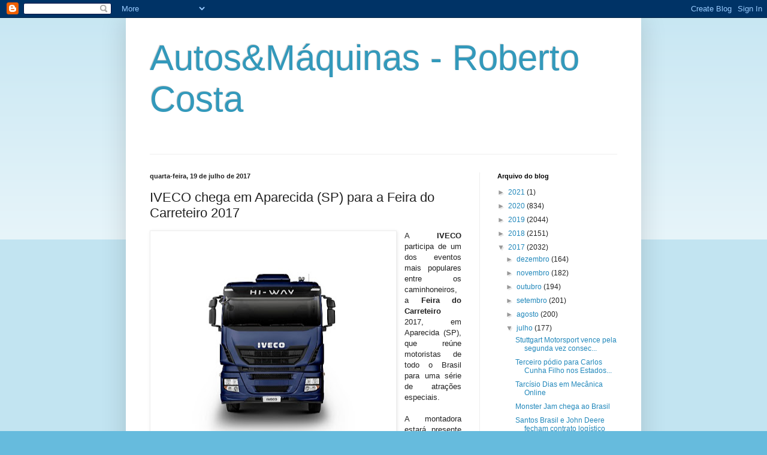

--- FILE ---
content_type: text/html; charset=UTF-8
request_url: https://robertopcosta.blogspot.com/2017/07/iveco-chega-em-aparecida-sp-para-feira.html
body_size: 16775
content:
<!DOCTYPE html>
<html class='v2' dir='ltr' lang='pt-BR'>
<head>
<link href='https://www.blogger.com/static/v1/widgets/335934321-css_bundle_v2.css' rel='stylesheet' type='text/css'/>
<meta content='width=1100' name='viewport'/>
<meta content='text/html; charset=UTF-8' http-equiv='Content-Type'/>
<meta content='blogger' name='generator'/>
<link href='https://robertopcosta.blogspot.com/favicon.ico' rel='icon' type='image/x-icon'/>
<link href='http://robertopcosta.blogspot.com/2017/07/iveco-chega-em-aparecida-sp-para-feira.html' rel='canonical'/>
<link rel="alternate" type="application/atom+xml" title="Autos&amp;Máquinas - Roberto Costa - Atom" href="https://robertopcosta.blogspot.com/feeds/posts/default" />
<link rel="alternate" type="application/rss+xml" title="Autos&amp;Máquinas - Roberto Costa - RSS" href="https://robertopcosta.blogspot.com/feeds/posts/default?alt=rss" />
<link rel="service.post" type="application/atom+xml" title="Autos&amp;Máquinas - Roberto Costa - Atom" href="https://www.blogger.com/feeds/5662795922605868351/posts/default" />

<link rel="alternate" type="application/atom+xml" title="Autos&amp;Máquinas - Roberto Costa - Atom" href="https://robertopcosta.blogspot.com/feeds/7235293540480184572/comments/default" />
<!--Can't find substitution for tag [blog.ieCssRetrofitLinks]-->
<link href='https://blogger.googleusercontent.com/img/b/R29vZ2xl/AVvXsEhKWO6yLy5Z_MScubfKIjyXmj8gipUjhsgnQVckWEdhDW0cFhUjDNv-2HNjPqdxPS9cWHXYtRgFlY-ITVTzYo05sdWGqCXQToovU0qrqK1l0BSlx6j4jPSdO_kh8WQ1Wn_vZXItJyQWeeYw/s400/z.jpg' rel='image_src'/>
<meta content='http://robertopcosta.blogspot.com/2017/07/iveco-chega-em-aparecida-sp-para-feira.html' property='og:url'/>
<meta content='IVECO chega em Aparecida (SP) para a Feira do Carreteiro 2017' property='og:title'/>
<meta content='    A IVECO  participa de um dos eventos mais populares entre os caminhoneiros, a Feira do Carreteiro  2017, em Aparecida (SP), que reúne mo...' property='og:description'/>
<meta content='https://blogger.googleusercontent.com/img/b/R29vZ2xl/AVvXsEhKWO6yLy5Z_MScubfKIjyXmj8gipUjhsgnQVckWEdhDW0cFhUjDNv-2HNjPqdxPS9cWHXYtRgFlY-ITVTzYo05sdWGqCXQToovU0qrqK1l0BSlx6j4jPSdO_kh8WQ1Wn_vZXItJyQWeeYw/w1200-h630-p-k-no-nu/z.jpg' property='og:image'/>
<title>Autos&amp;Máquinas - Roberto Costa: IVECO chega em Aparecida (SP) para a Feira do Carreteiro 2017</title>
<style id='page-skin-1' type='text/css'><!--
/*
-----------------------------------------------
Blogger Template Style
Name:     Simple
Designer: Blogger
URL:      www.blogger.com
----------------------------------------------- */
/* Content
----------------------------------------------- */
body {
font: normal normal 12px Arial, Tahoma, Helvetica, FreeSans, sans-serif;
color: #222222;
background: #66bbdd none repeat scroll top left;
padding: 0 40px 40px 40px;
}
html body .region-inner {
min-width: 0;
max-width: 100%;
width: auto;
}
h2 {
font-size: 22px;
}
a:link {
text-decoration:none;
color: #2288bb;
}
a:visited {
text-decoration:none;
color: #888888;
}
a:hover {
text-decoration:underline;
color: #33aaff;
}
.body-fauxcolumn-outer .fauxcolumn-inner {
background: transparent url(https://resources.blogblog.com/blogblog/data/1kt/simple/body_gradient_tile_light.png) repeat scroll top left;
_background-image: none;
}
.body-fauxcolumn-outer .cap-top {
position: absolute;
z-index: 1;
height: 400px;
width: 100%;
}
.body-fauxcolumn-outer .cap-top .cap-left {
width: 100%;
background: transparent url(https://resources.blogblog.com/blogblog/data/1kt/simple/gradients_light.png) repeat-x scroll top left;
_background-image: none;
}
.content-outer {
-moz-box-shadow: 0 0 40px rgba(0, 0, 0, .15);
-webkit-box-shadow: 0 0 5px rgba(0, 0, 0, .15);
-goog-ms-box-shadow: 0 0 10px #333333;
box-shadow: 0 0 40px rgba(0, 0, 0, .15);
margin-bottom: 1px;
}
.content-inner {
padding: 10px 10px;
}
.content-inner {
background-color: #ffffff;
}
/* Header
----------------------------------------------- */
.header-outer {
background: transparent none repeat-x scroll 0 -400px;
_background-image: none;
}
.Header h1 {
font: normal normal 60px Arial, Tahoma, Helvetica, FreeSans, sans-serif;
color: #3399bb;
text-shadow: -1px -1px 1px rgba(0, 0, 0, .2);
}
.Header h1 a {
color: #3399bb;
}
.Header .description {
font-size: 140%;
color: #777777;
}
.header-inner .Header .titlewrapper {
padding: 22px 30px;
}
.header-inner .Header .descriptionwrapper {
padding: 0 30px;
}
/* Tabs
----------------------------------------------- */
.tabs-inner .section:first-child {
border-top: 1px solid #eeeeee;
}
.tabs-inner .section:first-child ul {
margin-top: -1px;
border-top: 1px solid #eeeeee;
border-left: 0 solid #eeeeee;
border-right: 0 solid #eeeeee;
}
.tabs-inner .widget ul {
background: #f5f5f5 url(https://resources.blogblog.com/blogblog/data/1kt/simple/gradients_light.png) repeat-x scroll 0 -800px;
_background-image: none;
border-bottom: 1px solid #eeeeee;
margin-top: 0;
margin-left: -30px;
margin-right: -30px;
}
.tabs-inner .widget li a {
display: inline-block;
padding: .6em 1em;
font: normal normal 14px Arial, Tahoma, Helvetica, FreeSans, sans-serif;
color: #999999;
border-left: 1px solid #ffffff;
border-right: 1px solid #eeeeee;
}
.tabs-inner .widget li:first-child a {
border-left: none;
}
.tabs-inner .widget li.selected a, .tabs-inner .widget li a:hover {
color: #000000;
background-color: #eeeeee;
text-decoration: none;
}
/* Columns
----------------------------------------------- */
.main-outer {
border-top: 0 solid #eeeeee;
}
.fauxcolumn-left-outer .fauxcolumn-inner {
border-right: 1px solid #eeeeee;
}
.fauxcolumn-right-outer .fauxcolumn-inner {
border-left: 1px solid #eeeeee;
}
/* Headings
----------------------------------------------- */
div.widget > h2,
div.widget h2.title {
margin: 0 0 1em 0;
font: normal bold 11px Arial, Tahoma, Helvetica, FreeSans, sans-serif;
color: #000000;
}
/* Widgets
----------------------------------------------- */
.widget .zippy {
color: #999999;
text-shadow: 2px 2px 1px rgba(0, 0, 0, .1);
}
.widget .popular-posts ul {
list-style: none;
}
/* Posts
----------------------------------------------- */
h2.date-header {
font: normal bold 11px Arial, Tahoma, Helvetica, FreeSans, sans-serif;
}
.date-header span {
background-color: transparent;
color: #222222;
padding: inherit;
letter-spacing: inherit;
margin: inherit;
}
.main-inner {
padding-top: 30px;
padding-bottom: 30px;
}
.main-inner .column-center-inner {
padding: 0 15px;
}
.main-inner .column-center-inner .section {
margin: 0 15px;
}
.post {
margin: 0 0 25px 0;
}
h3.post-title, .comments h4 {
font: normal normal 22px Arial, Tahoma, Helvetica, FreeSans, sans-serif;
margin: .75em 0 0;
}
.post-body {
font-size: 110%;
line-height: 1.4;
position: relative;
}
.post-body img, .post-body .tr-caption-container, .Profile img, .Image img,
.BlogList .item-thumbnail img {
padding: 2px;
background: #ffffff;
border: 1px solid #eeeeee;
-moz-box-shadow: 1px 1px 5px rgba(0, 0, 0, .1);
-webkit-box-shadow: 1px 1px 5px rgba(0, 0, 0, .1);
box-shadow: 1px 1px 5px rgba(0, 0, 0, .1);
}
.post-body img, .post-body .tr-caption-container {
padding: 5px;
}
.post-body .tr-caption-container {
color: #222222;
}
.post-body .tr-caption-container img {
padding: 0;
background: transparent;
border: none;
-moz-box-shadow: 0 0 0 rgba(0, 0, 0, .1);
-webkit-box-shadow: 0 0 0 rgba(0, 0, 0, .1);
box-shadow: 0 0 0 rgba(0, 0, 0, .1);
}
.post-header {
margin: 0 0 1.5em;
line-height: 1.6;
font-size: 90%;
}
.post-footer {
margin: 20px -2px 0;
padding: 5px 10px;
color: #666666;
background-color: #f9f9f9;
border-bottom: 1px solid #eeeeee;
line-height: 1.6;
font-size: 90%;
}
#comments .comment-author {
padding-top: 1.5em;
border-top: 1px solid #eeeeee;
background-position: 0 1.5em;
}
#comments .comment-author:first-child {
padding-top: 0;
border-top: none;
}
.avatar-image-container {
margin: .2em 0 0;
}
#comments .avatar-image-container img {
border: 1px solid #eeeeee;
}
/* Comments
----------------------------------------------- */
.comments .comments-content .icon.blog-author {
background-repeat: no-repeat;
background-image: url([data-uri]);
}
.comments .comments-content .loadmore a {
border-top: 1px solid #999999;
border-bottom: 1px solid #999999;
}
.comments .comment-thread.inline-thread {
background-color: #f9f9f9;
}
.comments .continue {
border-top: 2px solid #999999;
}
/* Accents
---------------------------------------------- */
.section-columns td.columns-cell {
border-left: 1px solid #eeeeee;
}
.blog-pager {
background: transparent none no-repeat scroll top center;
}
.blog-pager-older-link, .home-link,
.blog-pager-newer-link {
background-color: #ffffff;
padding: 5px;
}
.footer-outer {
border-top: 0 dashed #bbbbbb;
}
/* Mobile
----------------------------------------------- */
body.mobile  {
background-size: auto;
}
.mobile .body-fauxcolumn-outer {
background: transparent none repeat scroll top left;
}
.mobile .body-fauxcolumn-outer .cap-top {
background-size: 100% auto;
}
.mobile .content-outer {
-webkit-box-shadow: 0 0 3px rgba(0, 0, 0, .15);
box-shadow: 0 0 3px rgba(0, 0, 0, .15);
}
.mobile .tabs-inner .widget ul {
margin-left: 0;
margin-right: 0;
}
.mobile .post {
margin: 0;
}
.mobile .main-inner .column-center-inner .section {
margin: 0;
}
.mobile .date-header span {
padding: 0.1em 10px;
margin: 0 -10px;
}
.mobile h3.post-title {
margin: 0;
}
.mobile .blog-pager {
background: transparent none no-repeat scroll top center;
}
.mobile .footer-outer {
border-top: none;
}
.mobile .main-inner, .mobile .footer-inner {
background-color: #ffffff;
}
.mobile-index-contents {
color: #222222;
}
.mobile-link-button {
background-color: #2288bb;
}
.mobile-link-button a:link, .mobile-link-button a:visited {
color: #ffffff;
}
.mobile .tabs-inner .section:first-child {
border-top: none;
}
.mobile .tabs-inner .PageList .widget-content {
background-color: #eeeeee;
color: #000000;
border-top: 1px solid #eeeeee;
border-bottom: 1px solid #eeeeee;
}
.mobile .tabs-inner .PageList .widget-content .pagelist-arrow {
border-left: 1px solid #eeeeee;
}

--></style>
<style id='template-skin-1' type='text/css'><!--
body {
min-width: 860px;
}
.content-outer, .content-fauxcolumn-outer, .region-inner {
min-width: 860px;
max-width: 860px;
_width: 860px;
}
.main-inner .columns {
padding-left: 0px;
padding-right: 260px;
}
.main-inner .fauxcolumn-center-outer {
left: 0px;
right: 260px;
/* IE6 does not respect left and right together */
_width: expression(this.parentNode.offsetWidth -
parseInt("0px") -
parseInt("260px") + 'px');
}
.main-inner .fauxcolumn-left-outer {
width: 0px;
}
.main-inner .fauxcolumn-right-outer {
width: 260px;
}
.main-inner .column-left-outer {
width: 0px;
right: 100%;
margin-left: -0px;
}
.main-inner .column-right-outer {
width: 260px;
margin-right: -260px;
}
#layout {
min-width: 0;
}
#layout .content-outer {
min-width: 0;
width: 800px;
}
#layout .region-inner {
min-width: 0;
width: auto;
}
body#layout div.add_widget {
padding: 8px;
}
body#layout div.add_widget a {
margin-left: 32px;
}
--></style>
<link href='https://www.blogger.com/dyn-css/authorization.css?targetBlogID=5662795922605868351&amp;zx=aa6b0857-6bd5-4f99-a1e3-122b16edf7d9' media='none' onload='if(media!=&#39;all&#39;)media=&#39;all&#39;' rel='stylesheet'/><noscript><link href='https://www.blogger.com/dyn-css/authorization.css?targetBlogID=5662795922605868351&amp;zx=aa6b0857-6bd5-4f99-a1e3-122b16edf7d9' rel='stylesheet'/></noscript>
<meta name='google-adsense-platform-account' content='ca-host-pub-1556223355139109'/>
<meta name='google-adsense-platform-domain' content='blogspot.com'/>

</head>
<body class='loading variant-pale'>
<div class='navbar section' id='navbar' name='Navbar'><div class='widget Navbar' data-version='1' id='Navbar1'><script type="text/javascript">
    function setAttributeOnload(object, attribute, val) {
      if(window.addEventListener) {
        window.addEventListener('load',
          function(){ object[attribute] = val; }, false);
      } else {
        window.attachEvent('onload', function(){ object[attribute] = val; });
      }
    }
  </script>
<div id="navbar-iframe-container"></div>
<script type="text/javascript" src="https://apis.google.com/js/platform.js"></script>
<script type="text/javascript">
      gapi.load("gapi.iframes:gapi.iframes.style.bubble", function() {
        if (gapi.iframes && gapi.iframes.getContext) {
          gapi.iframes.getContext().openChild({
              url: 'https://www.blogger.com/navbar/5662795922605868351?po\x3d7235293540480184572\x26origin\x3dhttps://robertopcosta.blogspot.com',
              where: document.getElementById("navbar-iframe-container"),
              id: "navbar-iframe"
          });
        }
      });
    </script><script type="text/javascript">
(function() {
var script = document.createElement('script');
script.type = 'text/javascript';
script.src = '//pagead2.googlesyndication.com/pagead/js/google_top_exp.js';
var head = document.getElementsByTagName('head')[0];
if (head) {
head.appendChild(script);
}})();
</script>
</div></div>
<div class='body-fauxcolumns'>
<div class='fauxcolumn-outer body-fauxcolumn-outer'>
<div class='cap-top'>
<div class='cap-left'></div>
<div class='cap-right'></div>
</div>
<div class='fauxborder-left'>
<div class='fauxborder-right'></div>
<div class='fauxcolumn-inner'>
</div>
</div>
<div class='cap-bottom'>
<div class='cap-left'></div>
<div class='cap-right'></div>
</div>
</div>
</div>
<div class='content'>
<div class='content-fauxcolumns'>
<div class='fauxcolumn-outer content-fauxcolumn-outer'>
<div class='cap-top'>
<div class='cap-left'></div>
<div class='cap-right'></div>
</div>
<div class='fauxborder-left'>
<div class='fauxborder-right'></div>
<div class='fauxcolumn-inner'>
</div>
</div>
<div class='cap-bottom'>
<div class='cap-left'></div>
<div class='cap-right'></div>
</div>
</div>
</div>
<div class='content-outer'>
<div class='content-cap-top cap-top'>
<div class='cap-left'></div>
<div class='cap-right'></div>
</div>
<div class='fauxborder-left content-fauxborder-left'>
<div class='fauxborder-right content-fauxborder-right'></div>
<div class='content-inner'>
<header>
<div class='header-outer'>
<div class='header-cap-top cap-top'>
<div class='cap-left'></div>
<div class='cap-right'></div>
</div>
<div class='fauxborder-left header-fauxborder-left'>
<div class='fauxborder-right header-fauxborder-right'></div>
<div class='region-inner header-inner'>
<div class='header section' id='header' name='Cabeçalho'><div class='widget Header' data-version='1' id='Header1'>
<div id='header-inner'>
<div class='titlewrapper'>
<h1 class='title'>
<a href='https://robertopcosta.blogspot.com/'>
Autos&amp;Máquinas - Roberto Costa
</a>
</h1>
</div>
<div class='descriptionwrapper'>
<p class='description'><span>
</span></p>
</div>
</div>
</div></div>
</div>
</div>
<div class='header-cap-bottom cap-bottom'>
<div class='cap-left'></div>
<div class='cap-right'></div>
</div>
</div>
</header>
<div class='tabs-outer'>
<div class='tabs-cap-top cap-top'>
<div class='cap-left'></div>
<div class='cap-right'></div>
</div>
<div class='fauxborder-left tabs-fauxborder-left'>
<div class='fauxborder-right tabs-fauxborder-right'></div>
<div class='region-inner tabs-inner'>
<div class='tabs no-items section' id='crosscol' name='Entre colunas'></div>
<div class='tabs no-items section' id='crosscol-overflow' name='Cross-Column 2'></div>
</div>
</div>
<div class='tabs-cap-bottom cap-bottom'>
<div class='cap-left'></div>
<div class='cap-right'></div>
</div>
</div>
<div class='main-outer'>
<div class='main-cap-top cap-top'>
<div class='cap-left'></div>
<div class='cap-right'></div>
</div>
<div class='fauxborder-left main-fauxborder-left'>
<div class='fauxborder-right main-fauxborder-right'></div>
<div class='region-inner main-inner'>
<div class='columns fauxcolumns'>
<div class='fauxcolumn-outer fauxcolumn-center-outer'>
<div class='cap-top'>
<div class='cap-left'></div>
<div class='cap-right'></div>
</div>
<div class='fauxborder-left'>
<div class='fauxborder-right'></div>
<div class='fauxcolumn-inner'>
</div>
</div>
<div class='cap-bottom'>
<div class='cap-left'></div>
<div class='cap-right'></div>
</div>
</div>
<div class='fauxcolumn-outer fauxcolumn-left-outer'>
<div class='cap-top'>
<div class='cap-left'></div>
<div class='cap-right'></div>
</div>
<div class='fauxborder-left'>
<div class='fauxborder-right'></div>
<div class='fauxcolumn-inner'>
</div>
</div>
<div class='cap-bottom'>
<div class='cap-left'></div>
<div class='cap-right'></div>
</div>
</div>
<div class='fauxcolumn-outer fauxcolumn-right-outer'>
<div class='cap-top'>
<div class='cap-left'></div>
<div class='cap-right'></div>
</div>
<div class='fauxborder-left'>
<div class='fauxborder-right'></div>
<div class='fauxcolumn-inner'>
</div>
</div>
<div class='cap-bottom'>
<div class='cap-left'></div>
<div class='cap-right'></div>
</div>
</div>
<!-- corrects IE6 width calculation -->
<div class='columns-inner'>
<div class='column-center-outer'>
<div class='column-center-inner'>
<div class='main section' id='main' name='Principal'><div class='widget Blog' data-version='1' id='Blog1'>
<div class='blog-posts hfeed'>

          <div class="date-outer">
        
<h2 class='date-header'><span>quarta-feira, 19 de julho de 2017</span></h2>

          <div class="date-posts">
        
<div class='post-outer'>
<div class='post hentry uncustomized-post-template' itemprop='blogPost' itemscope='itemscope' itemtype='http://schema.org/BlogPosting'>
<meta content='https://blogger.googleusercontent.com/img/b/R29vZ2xl/AVvXsEhKWO6yLy5Z_MScubfKIjyXmj8gipUjhsgnQVckWEdhDW0cFhUjDNv-2HNjPqdxPS9cWHXYtRgFlY-ITVTzYo05sdWGqCXQToovU0qrqK1l0BSlx6j4jPSdO_kh8WQ1Wn_vZXItJyQWeeYw/s400/z.jpg' itemprop='image_url'/>
<meta content='5662795922605868351' itemprop='blogId'/>
<meta content='7235293540480184572' itemprop='postId'/>
<a name='7235293540480184572'></a>
<h3 class='post-title entry-title' itemprop='name'>
IVECO chega em Aparecida (SP) para a Feira do Carreteiro 2017
</h3>
<div class='post-header'>
<div class='post-header-line-1'></div>
</div>
<div class='post-body entry-content' id='post-body-7235293540480184572' itemprop='description articleBody'>
<div dir="ltr" style="text-align: left;" trbidi="on">
<div class="separator" style="clear: both; text-align: center;">
<a href="https://blogger.googleusercontent.com/img/b/R29vZ2xl/AVvXsEhKWO6yLy5Z_MScubfKIjyXmj8gipUjhsgnQVckWEdhDW0cFhUjDNv-2HNjPqdxPS9cWHXYtRgFlY-ITVTzYo05sdWGqCXQToovU0qrqK1l0BSlx6j4jPSdO_kh8WQ1Wn_vZXItJyQWeeYw/s1600/z.jpg" imageanchor="1" style="clear: left; float: left; margin-bottom: 1em; margin-right: 1em;"><img border="0" data-original-height="431" data-original-width="462" height="372" src="https://blogger.googleusercontent.com/img/b/R29vZ2xl/AVvXsEhKWO6yLy5Z_MScubfKIjyXmj8gipUjhsgnQVckWEdhDW0cFhUjDNv-2HNjPqdxPS9cWHXYtRgFlY-ITVTzYo05sdWGqCXQToovU0qrqK1l0BSlx6j4jPSdO_kh8WQ1Wn_vZXItJyQWeeYw/s400/z.jpg" width="400" /></a></div>
<div class="MsoNoSpacing" style="text-align: justify;">
<span style="font-family: Verdana, sans-serif;">A <b>IVECO</b> participa de um dos eventos mais populares entre
os caminhoneiros, a <b>Feira do Carreteiro</b> 2017, em Aparecida (SP), que reúne
motoristas de todo o Brasil para uma série de atrações especiais.&nbsp;</span></div>
<div class="MsoNoSpacing" style="text-align: justify;">
<span style="font-family: Verdana, sans-serif;"><br /></span></div>
<div class="MsoNoSpacing" style="text-align: justify;">
<span style="font-family: Verdana, sans-serif;">A montadora
estará presente com a carreta-estande da marca, além de disponibilizar dois
modelos <b>Hi-Way</b> para test-drive. "Desde 1997, ano que marcou a chegada da
IVECO no Brasil, estamos lado a lado com os profissionais das estradas para
confraternizar e aproveitar tudo o que a Feira oferece", afirma Maurício
Correa, gerente de Marketing da IVECO.&nbsp;<o:p></o:p></span></div>
<div class="MsoNoSpacing" style="text-align: justify;">
<span style="font-family: Verdana, sans-serif;"><br /></span></div>
<div class="MsoNoSpacing" style="text-align: justify;">
<span style="font-family: Verdana, sans-serif;">Na <b>carreta-estande </b>o visitante
terá a oportunidade de interagir com a equipe da IVECO, que disponibilizará
brindes especiais. "Quem possui carteira de habilitação específica poderá
testar a força do Hi-Way, além do conforto que o caminhão proporciona",
finaliza o executivo.&nbsp;<o:p></o:p></span></div>
<div class="MsoNoSpacing" style="text-align: justify;">
<span style="font-family: Verdana, sans-serif;"><br /></span></div>
<div class="MsoNoSpacing" style="text-align: justify;">
<span style="font-family: Verdana, sans-serif;">A linha Hi-Way apresenta três
faixas de <b>potência</b>, 440cv, 480cv e 560cv, baixo custo operacional e alta
produtividade. O caminhão é o mais completo de série da categoria, garantindo
uma direção segura, confortável e econômica, bem como um nível de desempenho
que o posiciona como a opção ideal para o transporte de diversos tipos de
produtos. O setor de Peças da IVECO também participará da Feira do Carreteiro
com ações de marketing.</span></div>
<div class="MsoNoSpacing" style="text-align: justify;">
<br /></div>
<div class="MsoNoSpacing" style="text-align: justify;">
<span style="font-family: Verdana, sans-serif;"><strong>Local:</strong>&nbsp;Pátio
do Santuário Nacional de Nossa Sra. da Conceição Aparecida &#8211; Aparecida &#8211; SP<o:p></o:p></span></div>
<br />
<div class="MsoNoSpacing" style="text-align: justify;">
<span style="font-family: Verdana, sans-serif;"><strong>Data e horário:</strong>&nbsp;De hoje (19) a 21 de julho das 14h às 21h &nbsp;</span><span style="font-size: 13.5pt;"><o:p></o:p></span></div>
</div>
<div style='clear: both;'></div>
</div>
<div class='post-footer'>
<div class='post-footer-line post-footer-line-1'>
<span class='post-author vcard'>
Postado por
<span class='fn' itemprop='author' itemscope='itemscope' itemtype='http://schema.org/Person'>
<meta content='https://www.blogger.com/profile/08139724375733048006' itemprop='url'/>
<a class='g-profile' href='https://www.blogger.com/profile/08139724375733048006' rel='author' title='author profile'>
<span itemprop='name'>Roberto Costa</span>
</a>
</span>
</span>
<span class='post-timestamp'>
às
<meta content='http://robertopcosta.blogspot.com/2017/07/iveco-chega-em-aparecida-sp-para-feira.html' itemprop='url'/>
<a class='timestamp-link' href='https://robertopcosta.blogspot.com/2017/07/iveco-chega-em-aparecida-sp-para-feira.html' rel='bookmark' title='permanent link'><abbr class='published' itemprop='datePublished' title='2017-07-19T04:00:00-03:00'>quarta-feira, julho 19, 2017</abbr></a>
</span>
<span class='post-comment-link'>
</span>
<span class='post-icons'>
<span class='item-action'>
<a href='https://www.blogger.com/email-post/5662795922605868351/7235293540480184572' title='Enviar esta postagem'>
<img alt='' class='icon-action' height='13' src='https://resources.blogblog.com/img/icon18_email.gif' width='18'/>
</a>
</span>
<span class='item-control blog-admin pid-623524788'>
<a href='https://www.blogger.com/post-edit.g?blogID=5662795922605868351&postID=7235293540480184572&from=pencil' title='Editar post'>
<img alt='' class='icon-action' height='18' src='https://resources.blogblog.com/img/icon18_edit_allbkg.gif' width='18'/>
</a>
</span>
</span>
<div class='post-share-buttons goog-inline-block'>
<a class='goog-inline-block share-button sb-email' href='https://www.blogger.com/share-post.g?blogID=5662795922605868351&postID=7235293540480184572&target=email' target='_blank' title='Enviar por e-mail'><span class='share-button-link-text'>Enviar por e-mail</span></a><a class='goog-inline-block share-button sb-blog' href='https://www.blogger.com/share-post.g?blogID=5662795922605868351&postID=7235293540480184572&target=blog' onclick='window.open(this.href, "_blank", "height=270,width=475"); return false;' target='_blank' title='Postar no blog!'><span class='share-button-link-text'>Postar no blog!</span></a><a class='goog-inline-block share-button sb-twitter' href='https://www.blogger.com/share-post.g?blogID=5662795922605868351&postID=7235293540480184572&target=twitter' target='_blank' title='Compartilhar no X'><span class='share-button-link-text'>Compartilhar no X</span></a><a class='goog-inline-block share-button sb-facebook' href='https://www.blogger.com/share-post.g?blogID=5662795922605868351&postID=7235293540480184572&target=facebook' onclick='window.open(this.href, "_blank", "height=430,width=640"); return false;' target='_blank' title='Compartilhar no Facebook'><span class='share-button-link-text'>Compartilhar no Facebook</span></a><a class='goog-inline-block share-button sb-pinterest' href='https://www.blogger.com/share-post.g?blogID=5662795922605868351&postID=7235293540480184572&target=pinterest' target='_blank' title='Compartilhar com o Pinterest'><span class='share-button-link-text'>Compartilhar com o Pinterest</span></a>
</div>
</div>
<div class='post-footer-line post-footer-line-2'>
<span class='post-labels'>
Marcadores:
<a href='https://robertopcosta.blogspot.com/search/label/APARECIDA%20DO%20NORTE%20%28SP%29' rel='tag'>APARECIDA DO NORTE (SP)</a>,
<a href='https://robertopcosta.blogspot.com/search/label/CAMINH%C3%83O' rel='tag'>CAMINHÃO</a>,
<a href='https://robertopcosta.blogspot.com/search/label/ESTANDE' rel='tag'>ESTANDE</a>,
<a href='https://robertopcosta.blogspot.com/search/label/EXPOSI%C3%87%C3%83O' rel='tag'>EXPOSIÇÃO</a>,
<a href='https://robertopcosta.blogspot.com/search/label/FEIRA%20DO%20CARRETEIRO' rel='tag'>FEIRA DO CARRETEIRO</a>,
<a href='https://robertopcosta.blogspot.com/search/label/HI-WAY' rel='tag'>HI-WAY</a>,
<a href='https://robertopcosta.blogspot.com/search/label/IVECO' rel='tag'>IVECO</a>,
<a href='https://robertopcosta.blogspot.com/search/label/TESTE-DRIVER' rel='tag'>TESTE-DRIVER</a>,
<a href='https://robertopcosta.blogspot.com/search/label/TRANSPORTE%20DE%20CARGA' rel='tag'>TRANSPORTE DE CARGA</a>
</span>
</div>
<div class='post-footer-line post-footer-line-3'>
<span class='post-location'>
</span>
</div>
</div>
</div>
<div class='comments' id='comments'>
<a name='comments'></a>
<h4>Nenhum comentário:</h4>
<div id='Blog1_comments-block-wrapper'>
<dl class='avatar-comment-indent' id='comments-block'>
</dl>
</div>
<p class='comment-footer'>
<div class='comment-form'>
<a name='comment-form'></a>
<h4 id='comment-post-message'>Postar um comentário</h4>
<p>
</p>
<a href='https://www.blogger.com/comment/frame/5662795922605868351?po=7235293540480184572&hl=pt-BR&saa=85391&origin=https://robertopcosta.blogspot.com' id='comment-editor-src'></a>
<iframe allowtransparency='true' class='blogger-iframe-colorize blogger-comment-from-post' frameborder='0' height='410px' id='comment-editor' name='comment-editor' src='' width='100%'></iframe>
<script src='https://www.blogger.com/static/v1/jsbin/2830521187-comment_from_post_iframe.js' type='text/javascript'></script>
<script type='text/javascript'>
      BLOG_CMT_createIframe('https://www.blogger.com/rpc_relay.html');
    </script>
</div>
</p>
</div>
</div>

        </div></div>
      
</div>
<div class='blog-pager' id='blog-pager'>
<span id='blog-pager-newer-link'>
<a class='blog-pager-newer-link' href='https://robertopcosta.blogspot.com/2017/07/scania-fecha-primeiro-semestre-com.html' id='Blog1_blog-pager-newer-link' title='Postagem mais recente'>Postagem mais recente</a>
</span>
<span id='blog-pager-older-link'>
<a class='blog-pager-older-link' href='https://robertopcosta.blogspot.com/2017/07/rte-rodonaves-vence-premio-maiores-e.html' id='Blog1_blog-pager-older-link' title='Postagem mais antiga'>Postagem mais antiga</a>
</span>
<a class='home-link' href='https://robertopcosta.blogspot.com/'>Página inicial</a>
</div>
<div class='clear'></div>
<div class='post-feeds'>
<div class='feed-links'>
Assinar:
<a class='feed-link' href='https://robertopcosta.blogspot.com/feeds/7235293540480184572/comments/default' target='_blank' type='application/atom+xml'>Postar comentários (Atom)</a>
</div>
</div>
</div></div>
</div>
</div>
<div class='column-left-outer'>
<div class='column-left-inner'>
<aside>
</aside>
</div>
</div>
<div class='column-right-outer'>
<div class='column-right-inner'>
<aside>
<div class='sidebar section' id='sidebar-right-1'><div class='widget BlogArchive' data-version='1' id='BlogArchive1'>
<h2>Arquivo do blog</h2>
<div class='widget-content'>
<div id='ArchiveList'>
<div id='BlogArchive1_ArchiveList'>
<ul class='hierarchy'>
<li class='archivedate collapsed'>
<a class='toggle' href='javascript:void(0)'>
<span class='zippy'>

        &#9658;&#160;
      
</span>
</a>
<a class='post-count-link' href='https://robertopcosta.blogspot.com/2021/'>
2021
</a>
<span class='post-count' dir='ltr'>(1)</span>
<ul class='hierarchy'>
<li class='archivedate collapsed'>
<a class='toggle' href='javascript:void(0)'>
<span class='zippy'>

        &#9658;&#160;
      
</span>
</a>
<a class='post-count-link' href='https://robertopcosta.blogspot.com/2021/12/'>
dezembro
</a>
<span class='post-count' dir='ltr'>(1)</span>
</li>
</ul>
</li>
</ul>
<ul class='hierarchy'>
<li class='archivedate collapsed'>
<a class='toggle' href='javascript:void(0)'>
<span class='zippy'>

        &#9658;&#160;
      
</span>
</a>
<a class='post-count-link' href='https://robertopcosta.blogspot.com/2020/'>
2020
</a>
<span class='post-count' dir='ltr'>(834)</span>
<ul class='hierarchy'>
<li class='archivedate collapsed'>
<a class='toggle' href='javascript:void(0)'>
<span class='zippy'>

        &#9658;&#160;
      
</span>
</a>
<a class='post-count-link' href='https://robertopcosta.blogspot.com/2020/08/'>
agosto
</a>
<span class='post-count' dir='ltr'>(2)</span>
</li>
</ul>
<ul class='hierarchy'>
<li class='archivedate collapsed'>
<a class='toggle' href='javascript:void(0)'>
<span class='zippy'>

        &#9658;&#160;
      
</span>
</a>
<a class='post-count-link' href='https://robertopcosta.blogspot.com/2020/07/'>
julho
</a>
<span class='post-count' dir='ltr'>(198)</span>
</li>
</ul>
<ul class='hierarchy'>
<li class='archivedate collapsed'>
<a class='toggle' href='javascript:void(0)'>
<span class='zippy'>

        &#9658;&#160;
      
</span>
</a>
<a class='post-count-link' href='https://robertopcosta.blogspot.com/2020/06/'>
junho
</a>
<span class='post-count' dir='ltr'>(165)</span>
</li>
</ul>
<ul class='hierarchy'>
<li class='archivedate collapsed'>
<a class='toggle' href='javascript:void(0)'>
<span class='zippy'>

        &#9658;&#160;
      
</span>
</a>
<a class='post-count-link' href='https://robertopcosta.blogspot.com/2020/05/'>
maio
</a>
<span class='post-count' dir='ltr'>(1)</span>
</li>
</ul>
<ul class='hierarchy'>
<li class='archivedate collapsed'>
<a class='toggle' href='javascript:void(0)'>
<span class='zippy'>

        &#9658;&#160;
      
</span>
</a>
<a class='post-count-link' href='https://robertopcosta.blogspot.com/2020/03/'>
março
</a>
<span class='post-count' dir='ltr'>(131)</span>
</li>
</ul>
<ul class='hierarchy'>
<li class='archivedate collapsed'>
<a class='toggle' href='javascript:void(0)'>
<span class='zippy'>

        &#9658;&#160;
      
</span>
</a>
<a class='post-count-link' href='https://robertopcosta.blogspot.com/2020/02/'>
fevereiro
</a>
<span class='post-count' dir='ltr'>(177)</span>
</li>
</ul>
<ul class='hierarchy'>
<li class='archivedate collapsed'>
<a class='toggle' href='javascript:void(0)'>
<span class='zippy'>

        &#9658;&#160;
      
</span>
</a>
<a class='post-count-link' href='https://robertopcosta.blogspot.com/2020/01/'>
janeiro
</a>
<span class='post-count' dir='ltr'>(160)</span>
</li>
</ul>
</li>
</ul>
<ul class='hierarchy'>
<li class='archivedate collapsed'>
<a class='toggle' href='javascript:void(0)'>
<span class='zippy'>

        &#9658;&#160;
      
</span>
</a>
<a class='post-count-link' href='https://robertopcosta.blogspot.com/2019/'>
2019
</a>
<span class='post-count' dir='ltr'>(2044)</span>
<ul class='hierarchy'>
<li class='archivedate collapsed'>
<a class='toggle' href='javascript:void(0)'>
<span class='zippy'>

        &#9658;&#160;
      
</span>
</a>
<a class='post-count-link' href='https://robertopcosta.blogspot.com/2019/12/'>
dezembro
</a>
<span class='post-count' dir='ltr'>(148)</span>
</li>
</ul>
<ul class='hierarchy'>
<li class='archivedate collapsed'>
<a class='toggle' href='javascript:void(0)'>
<span class='zippy'>

        &#9658;&#160;
      
</span>
</a>
<a class='post-count-link' href='https://robertopcosta.blogspot.com/2019/11/'>
novembro
</a>
<span class='post-count' dir='ltr'>(191)</span>
</li>
</ul>
<ul class='hierarchy'>
<li class='archivedate collapsed'>
<a class='toggle' href='javascript:void(0)'>
<span class='zippy'>

        &#9658;&#160;
      
</span>
</a>
<a class='post-count-link' href='https://robertopcosta.blogspot.com/2019/10/'>
outubro
</a>
<span class='post-count' dir='ltr'>(204)</span>
</li>
</ul>
<ul class='hierarchy'>
<li class='archivedate collapsed'>
<a class='toggle' href='javascript:void(0)'>
<span class='zippy'>

        &#9658;&#160;
      
</span>
</a>
<a class='post-count-link' href='https://robertopcosta.blogspot.com/2019/09/'>
setembro
</a>
<span class='post-count' dir='ltr'>(156)</span>
</li>
</ul>
<ul class='hierarchy'>
<li class='archivedate collapsed'>
<a class='toggle' href='javascript:void(0)'>
<span class='zippy'>

        &#9658;&#160;
      
</span>
</a>
<a class='post-count-link' href='https://robertopcosta.blogspot.com/2019/08/'>
agosto
</a>
<span class='post-count' dir='ltr'>(138)</span>
</li>
</ul>
<ul class='hierarchy'>
<li class='archivedate collapsed'>
<a class='toggle' href='javascript:void(0)'>
<span class='zippy'>

        &#9658;&#160;
      
</span>
</a>
<a class='post-count-link' href='https://robertopcosta.blogspot.com/2019/07/'>
julho
</a>
<span class='post-count' dir='ltr'>(190)</span>
</li>
</ul>
<ul class='hierarchy'>
<li class='archivedate collapsed'>
<a class='toggle' href='javascript:void(0)'>
<span class='zippy'>

        &#9658;&#160;
      
</span>
</a>
<a class='post-count-link' href='https://robertopcosta.blogspot.com/2019/06/'>
junho
</a>
<span class='post-count' dir='ltr'>(167)</span>
</li>
</ul>
<ul class='hierarchy'>
<li class='archivedate collapsed'>
<a class='toggle' href='javascript:void(0)'>
<span class='zippy'>

        &#9658;&#160;
      
</span>
</a>
<a class='post-count-link' href='https://robertopcosta.blogspot.com/2019/05/'>
maio
</a>
<span class='post-count' dir='ltr'>(190)</span>
</li>
</ul>
<ul class='hierarchy'>
<li class='archivedate collapsed'>
<a class='toggle' href='javascript:void(0)'>
<span class='zippy'>

        &#9658;&#160;
      
</span>
</a>
<a class='post-count-link' href='https://robertopcosta.blogspot.com/2019/04/'>
abril
</a>
<span class='post-count' dir='ltr'>(186)</span>
</li>
</ul>
<ul class='hierarchy'>
<li class='archivedate collapsed'>
<a class='toggle' href='javascript:void(0)'>
<span class='zippy'>

        &#9658;&#160;
      
</span>
</a>
<a class='post-count-link' href='https://robertopcosta.blogspot.com/2019/03/'>
março
</a>
<span class='post-count' dir='ltr'>(162)</span>
</li>
</ul>
<ul class='hierarchy'>
<li class='archivedate collapsed'>
<a class='toggle' href='javascript:void(0)'>
<span class='zippy'>

        &#9658;&#160;
      
</span>
</a>
<a class='post-count-link' href='https://robertopcosta.blogspot.com/2019/02/'>
fevereiro
</a>
<span class='post-count' dir='ltr'>(160)</span>
</li>
</ul>
<ul class='hierarchy'>
<li class='archivedate collapsed'>
<a class='toggle' href='javascript:void(0)'>
<span class='zippy'>

        &#9658;&#160;
      
</span>
</a>
<a class='post-count-link' href='https://robertopcosta.blogspot.com/2019/01/'>
janeiro
</a>
<span class='post-count' dir='ltr'>(152)</span>
</li>
</ul>
</li>
</ul>
<ul class='hierarchy'>
<li class='archivedate collapsed'>
<a class='toggle' href='javascript:void(0)'>
<span class='zippy'>

        &#9658;&#160;
      
</span>
</a>
<a class='post-count-link' href='https://robertopcosta.blogspot.com/2018/'>
2018
</a>
<span class='post-count' dir='ltr'>(2151)</span>
<ul class='hierarchy'>
<li class='archivedate collapsed'>
<a class='toggle' href='javascript:void(0)'>
<span class='zippy'>

        &#9658;&#160;
      
</span>
</a>
<a class='post-count-link' href='https://robertopcosta.blogspot.com/2018/12/'>
dezembro
</a>
<span class='post-count' dir='ltr'>(153)</span>
</li>
</ul>
<ul class='hierarchy'>
<li class='archivedate collapsed'>
<a class='toggle' href='javascript:void(0)'>
<span class='zippy'>

        &#9658;&#160;
      
</span>
</a>
<a class='post-count-link' href='https://robertopcosta.blogspot.com/2018/11/'>
novembro
</a>
<span class='post-count' dir='ltr'>(196)</span>
</li>
</ul>
<ul class='hierarchy'>
<li class='archivedate collapsed'>
<a class='toggle' href='javascript:void(0)'>
<span class='zippy'>

        &#9658;&#160;
      
</span>
</a>
<a class='post-count-link' href='https://robertopcosta.blogspot.com/2018/10/'>
outubro
</a>
<span class='post-count' dir='ltr'>(220)</span>
</li>
</ul>
<ul class='hierarchy'>
<li class='archivedate collapsed'>
<a class='toggle' href='javascript:void(0)'>
<span class='zippy'>

        &#9658;&#160;
      
</span>
</a>
<a class='post-count-link' href='https://robertopcosta.blogspot.com/2018/09/'>
setembro
</a>
<span class='post-count' dir='ltr'>(184)</span>
</li>
</ul>
<ul class='hierarchy'>
<li class='archivedate collapsed'>
<a class='toggle' href='javascript:void(0)'>
<span class='zippy'>

        &#9658;&#160;
      
</span>
</a>
<a class='post-count-link' href='https://robertopcosta.blogspot.com/2018/08/'>
agosto
</a>
<span class='post-count' dir='ltr'>(200)</span>
</li>
</ul>
<ul class='hierarchy'>
<li class='archivedate collapsed'>
<a class='toggle' href='javascript:void(0)'>
<span class='zippy'>

        &#9658;&#160;
      
</span>
</a>
<a class='post-count-link' href='https://robertopcosta.blogspot.com/2018/07/'>
julho
</a>
<span class='post-count' dir='ltr'>(171)</span>
</li>
</ul>
<ul class='hierarchy'>
<li class='archivedate collapsed'>
<a class='toggle' href='javascript:void(0)'>
<span class='zippy'>

        &#9658;&#160;
      
</span>
</a>
<a class='post-count-link' href='https://robertopcosta.blogspot.com/2018/06/'>
junho
</a>
<span class='post-count' dir='ltr'>(176)</span>
</li>
</ul>
<ul class='hierarchy'>
<li class='archivedate collapsed'>
<a class='toggle' href='javascript:void(0)'>
<span class='zippy'>

        &#9658;&#160;
      
</span>
</a>
<a class='post-count-link' href='https://robertopcosta.blogspot.com/2018/05/'>
maio
</a>
<span class='post-count' dir='ltr'>(186)</span>
</li>
</ul>
<ul class='hierarchy'>
<li class='archivedate collapsed'>
<a class='toggle' href='javascript:void(0)'>
<span class='zippy'>

        &#9658;&#160;
      
</span>
</a>
<a class='post-count-link' href='https://robertopcosta.blogspot.com/2018/04/'>
abril
</a>
<span class='post-count' dir='ltr'>(174)</span>
</li>
</ul>
<ul class='hierarchy'>
<li class='archivedate collapsed'>
<a class='toggle' href='javascript:void(0)'>
<span class='zippy'>

        &#9658;&#160;
      
</span>
</a>
<a class='post-count-link' href='https://robertopcosta.blogspot.com/2018/03/'>
março
</a>
<span class='post-count' dir='ltr'>(195)</span>
</li>
</ul>
<ul class='hierarchy'>
<li class='archivedate collapsed'>
<a class='toggle' href='javascript:void(0)'>
<span class='zippy'>

        &#9658;&#160;
      
</span>
</a>
<a class='post-count-link' href='https://robertopcosta.blogspot.com/2018/02/'>
fevereiro
</a>
<span class='post-count' dir='ltr'>(139)</span>
</li>
</ul>
<ul class='hierarchy'>
<li class='archivedate collapsed'>
<a class='toggle' href='javascript:void(0)'>
<span class='zippy'>

        &#9658;&#160;
      
</span>
</a>
<a class='post-count-link' href='https://robertopcosta.blogspot.com/2018/01/'>
janeiro
</a>
<span class='post-count' dir='ltr'>(157)</span>
</li>
</ul>
</li>
</ul>
<ul class='hierarchy'>
<li class='archivedate expanded'>
<a class='toggle' href='javascript:void(0)'>
<span class='zippy toggle-open'>

        &#9660;&#160;
      
</span>
</a>
<a class='post-count-link' href='https://robertopcosta.blogspot.com/2017/'>
2017
</a>
<span class='post-count' dir='ltr'>(2032)</span>
<ul class='hierarchy'>
<li class='archivedate collapsed'>
<a class='toggle' href='javascript:void(0)'>
<span class='zippy'>

        &#9658;&#160;
      
</span>
</a>
<a class='post-count-link' href='https://robertopcosta.blogspot.com/2017/12/'>
dezembro
</a>
<span class='post-count' dir='ltr'>(164)</span>
</li>
</ul>
<ul class='hierarchy'>
<li class='archivedate collapsed'>
<a class='toggle' href='javascript:void(0)'>
<span class='zippy'>

        &#9658;&#160;
      
</span>
</a>
<a class='post-count-link' href='https://robertopcosta.blogspot.com/2017/11/'>
novembro
</a>
<span class='post-count' dir='ltr'>(182)</span>
</li>
</ul>
<ul class='hierarchy'>
<li class='archivedate collapsed'>
<a class='toggle' href='javascript:void(0)'>
<span class='zippy'>

        &#9658;&#160;
      
</span>
</a>
<a class='post-count-link' href='https://robertopcosta.blogspot.com/2017/10/'>
outubro
</a>
<span class='post-count' dir='ltr'>(194)</span>
</li>
</ul>
<ul class='hierarchy'>
<li class='archivedate collapsed'>
<a class='toggle' href='javascript:void(0)'>
<span class='zippy'>

        &#9658;&#160;
      
</span>
</a>
<a class='post-count-link' href='https://robertopcosta.blogspot.com/2017/09/'>
setembro
</a>
<span class='post-count' dir='ltr'>(201)</span>
</li>
</ul>
<ul class='hierarchy'>
<li class='archivedate collapsed'>
<a class='toggle' href='javascript:void(0)'>
<span class='zippy'>

        &#9658;&#160;
      
</span>
</a>
<a class='post-count-link' href='https://robertopcosta.blogspot.com/2017/08/'>
agosto
</a>
<span class='post-count' dir='ltr'>(200)</span>
</li>
</ul>
<ul class='hierarchy'>
<li class='archivedate expanded'>
<a class='toggle' href='javascript:void(0)'>
<span class='zippy toggle-open'>

        &#9660;&#160;
      
</span>
</a>
<a class='post-count-link' href='https://robertopcosta.blogspot.com/2017/07/'>
julho
</a>
<span class='post-count' dir='ltr'>(177)</span>
<ul class='posts'>
<li><a href='https://robertopcosta.blogspot.com/2017/07/stuttgart-motorsport-vence-pela-segunda.html'>Stuttgart Motorsport vence pela segunda vez consec...</a></li>
<li><a href='https://robertopcosta.blogspot.com/2017/07/terceiro-podio-para-carlos-cunha-filho.html'>Terceiro pódio para Carlos Cunha Filho nos Estados...</a></li>
<li><a href='https://robertopcosta.blogspot.com/2017/07/tarcisio-dias-em-mecanica-online.html'>Tarcísio Dias em Mecânica Online</a></li>
<li><a href='https://robertopcosta.blogspot.com/2017/07/monster-jam-chega-ao-brasil.html'>Monster Jam chega ao Brasil</a></li>
<li><a href='https://robertopcosta.blogspot.com/2017/07/santos-brasil-e-john-deere-fecham.html'>Santos Brasil e John Deere fecham contrato logístico</a></li>
<li><a href='https://robertopcosta.blogspot.com/2017/07/scania-rovema-leva-caminhao-especial-de.html'>Scania Rovema leva caminhão especial de 60 anos pa...</a></li>
<li><a href='https://robertopcosta.blogspot.com/2017/07/harley-davidson-recebe-customizacao.html'>Harley-Davidson recebe customização estilo Bobber ...</a></li>
<li><a href='https://robertopcosta.blogspot.com/2017/07/bmw-i3-spaghetti-car-e-leiloado-por-100.html'>BMW i3 &#8216;Spaghetti Car&#8217; é leiloado por &#8364; 100 mil pa...</a></li>
<li><a href='https://robertopcosta.blogspot.com/2017/07/trailblazer-agrega-sofisticacao-e.html'>Trailblazer agrega sofisticação e performance na l...</a></li>
<li><a href='https://robertopcosta.blogspot.com/2017/07/porsche-avanca-para-o-futuro-com.html'>Porsche avança para o futuro com resultados positi...</a></li>
<li><a href='https://robertopcosta.blogspot.com/2017/07/sambodromo-tera-exposicao-de-carros.html'>Sambódromo terá exposição de carros Hood Ride</a></li>
<li><a href='https://robertopcosta.blogspot.com/2017/07/maquinas-compactas-sao-alternativas.html'>Máquinas compactas são alternativas econômicas e p...</a></li>
<li><a href='https://robertopcosta.blogspot.com/2017/07/balanco-global-da-fca-mostra.html'>BALANÇO GLOBAL DA FCA MOSTRA CRESCIMENTO DAS VENDA...</a></li>
<li><a href='https://robertopcosta.blogspot.com/2017/07/marcopolo-fornece-75-novos-onibus-para.html'>MARCOPOLO FORNECE 75 NOVOS ÔNIBUS PARA A VIAÇÃO CO...</a></li>
<li><a href='https://robertopcosta.blogspot.com/2017/07/mini-com-design-by-nuno-gama.html'>MINI com design by Nuno Gama</a></li>
<li><a href='https://robertopcosta.blogspot.com/2017/07/roberto-nasser-de-carro-por-ai_28.html'>Roberto Nasser - De carro por aí</a></li>
<li><a href='https://robertopcosta.blogspot.com/2017/07/man-latin-america-movimenta-guarulhos.html'>MAN Latin America movimenta Guarulhos na Feira do ...</a></li>
<li><a href='https://robertopcosta.blogspot.com/2017/07/stock-car-estreia-no-velo-citta.html'>Stock Car estreia no Velo Città</a></li>
<li><a href='https://robertopcosta.blogspot.com/2017/07/stuttgart-motorsport-defende-lideranca.html'>Stuttgart Motorsport defende a liderança do Campeo...</a></li>
<li><a href='https://robertopcosta.blogspot.com/2017/07/fishing-raptor-passa-produzir-suas.html'>Fishing Raptor passa a produzir suas lanchas em fá...</a></li>
<li><a href='https://robertopcosta.blogspot.com/2017/07/iveco-hi-way-na-pista-durante-feira-do.html'>IVECO Hi-Way na pista durante a Feira do Caminhone...</a></li>
<li><a href='https://robertopcosta.blogspot.com/2017/07/hondajet-conquista-premio-de-inovacao.html'>HondaJet conquista prêmio de inovação da revista F...</a></li>
<li><a href='https://robertopcosta.blogspot.com/2017/07/hoje-lc-moreira-lancaa-vitoria-do-ceara.html'>HOJE: LC MOREIRA LANÇA &quot;A VITÓRIA DO CEARÁ NA COPA&quot;</a></li>
<li><a href='https://robertopcosta.blogspot.com/2017/07/fernando-calmon-alta-roda-saindo-da.html'>Fernando Calmon - Alta Roda - Saindo da anestesia</a></li>
<li><a href='https://robertopcosta.blogspot.com/2017/07/primeiro-nissan-kicks-pcd-e-entregue.html'>Primeiro Nissan Kicks PcD é entregue para cliente ...</a></li>
<li><a href='https://robertopcosta.blogspot.com/2017/07/wix-filters-lanca-17-novos-filtros-para.html'>WIX FILTERS lança 17 novos filtros para linha leve</a></li>
<li><a href='https://robertopcosta.blogspot.com/2017/07/chevrolet-onix-e-o-carro-parceiro-do.html'>Chevrolet Onix é o carro parceiro do lançamento do...</a></li>
<li><a href='https://robertopcosta.blogspot.com/2017/07/man-latin-america-entrega-onibus-man-de.html'>MAN Latin America entrega ônibus MAN de piso duplo...</a></li>
<li><a href='https://robertopcosta.blogspot.com/2017/07/mobil-delvac-lanca-concurso.html'>Mobil Delvac lança concurso gastronômico para cami...</a></li>
<li><a href='https://robertopcosta.blogspot.com/2017/07/nelsinho-piquet-completa-terceira.html'>Nelsinho Piquet completa terceira temporada na FIA...</a></li>
<li><a href='https://robertopcosta.blogspot.com/2017/07/conheca-as-pastilhas-e-lonas-de-freio.html'>CONHEÇA AS PASTILHAS E LONAS DE FREIO DA TMD FRICT...</a></li>
<li><a href='https://robertopcosta.blogspot.com/2017/07/toyota-lanca-linha-de-acessorios-para-o.html'>Toyota lança linha de acessórios para o Corolla 2018</a></li>
<li><a href='https://robertopcosta.blogspot.com/2017/07/nova-bmw-g-310-r-esgota-pre-vendas-em.html'>Nova BMW G 310 R esgota pré-vendas em menos de um mês</a></li>
<li><a href='https://robertopcosta.blogspot.com/2017/07/motores-cummins-contribuem-com-os.html'>Motores Cummins contribuem com os  negócios maríti...</a></li>
<li><a href='https://robertopcosta.blogspot.com/2017/07/old-stock-race-sexta-etapa-acontece-no.html'>Old Stock Race - Sexta Etapa acontece no próximo d...</a></li>
<li><a href='https://robertopcosta.blogspot.com/2017/07/transportes-framento-incrementa-sua.html'>Transportes Framento incrementa sua frota com a aq...</a></li>
<li><a href='https://robertopcosta.blogspot.com/2017/07/lc-moreira-lanca-nesta-quinta-feira.html'>LC MOREIRA LANÇA NESTA QUINTA FEIRA &quot;A VITÓRIA DO ...</a></li>
<li><a href='https://robertopcosta.blogspot.com/2017/07/wagner-gonzalez-em-conversa-de-pista_25.html'>Wagner Gonzalez em Conversa de pista</a></li>
<li><a href='https://robertopcosta.blogspot.com/2017/07/transporte-de-olinda-e-recife-tera-135.html'>TRANSPORTE DE OLINDA E RECIFE TERÁ 135 NOVOS ÔNIBU...</a></li>
<li><a href='https://robertopcosta.blogspot.com/2017/07/nova-campanha-a5-sportback-inspira.html'>Nova campanha A5 Sportback inspira consumidor a cr...</a></li>
<li><a href='https://robertopcosta.blogspot.com/2017/07/pedro-piquet-volta-acelerar-na-fia-f3.html'>Pedro Piquet volta a acelerar na FIA F3 Euro em Sp...</a></li>
<li><a href='https://robertopcosta.blogspot.com/2017/07/mini-confirma-jcw-countryman-este-ano.html'>MINI confirma JCW Countryman este ano no Brasil</a></li>
<li><a href='https://robertopcosta.blogspot.com/2017/07/bosch-e-daimler-demonstram-situacoes.html'>Bosch e Daimler demonstram situações reais de esta...</a></li>
<li><a href='https://robertopcosta.blogspot.com/2017/07/jaguar-apresenta-novo-xjr575.html'>JAGUAR APRESENTA NOVO XJR575</a></li>
<li><a href='https://robertopcosta.blogspot.com/2017/07/porsche-oferece-aos-seus-clientes.html'>Porsche oferece aos seus clientes revisão do Macan...</a></li>
<li><a href='https://robertopcosta.blogspot.com/2017/07/estudio-de-design-da-nissan-no-brasil.html'>Estúdio de Design da Nissan no Brasil cria o &#8220;carr...</a></li>
<li><a href='https://robertopcosta.blogspot.com/2017/07/chevrolet-s10-turbo-diesel-ganha.html'>Chevrolet S10 Turbo Diesel ganha conforto e fica a...</a></li>
<li><a href='https://robertopcosta.blogspot.com/2017/07/ja-nas-lojas-do-bmw-group-toda-linha.html'>Já nas lojas do BMW Group toda linha lifestyle</a></li>
<li><a href='https://robertopcosta.blogspot.com/2017/07/novo-suv-peugeot-3008-chega-as.html'>Novo SUV PEUGEOT 3008 chega às concessionárias e j...</a></li>
<li><a href='https://robertopcosta.blogspot.com/2017/07/estudo-da-jd-power-aponta-kia-como-n-1.html'>Estudo da J.D. Power aponta Kia como a nº 1 nos Es...</a></li>
<li><a href='https://robertopcosta.blogspot.com/2017/07/novo-nissan-leaf-com-e-pedal-coisas.html'>Novo Nissan LEAF com e-Pedal: coisas simples podem...</a></li>
<li><a href='https://robertopcosta.blogspot.com/2017/07/paccar-parts-traz-para-o-mercado.html'>PACCAR Parts traz para o mercado a promoção &#8220;Ofert...</a></li>
<li><a href='https://robertopcosta.blogspot.com/2017/07/ana-marcela-cunha-do-time-nissan-20-e.html'>Ana Marcela Cunha, do Time Nissan 2.0, é tricampeã...</a></li>
<li><a href='https://robertopcosta.blogspot.com/2017/07/iveco-lanca-linha-de-produtos-infantis.html'>Iveco lança linha de produtos infantis e disponibi...</a></li>
<li><a href='https://robertopcosta.blogspot.com/2017/07/mustang-recebe-homenagem-no-anhembi.html'>Mustang recebe homenagem no Anhembi</a></li>
<li><a href='https://robertopcosta.blogspot.com/2017/07/pirelli-conclui-investigacao-sobre-pneu.html'>Pirelli conclui investigação sobre pneu P Zero mac...</a></li>
<li><a href='https://robertopcosta.blogspot.com/2017/07/roberto-nasser-de-carro-por-ai_20.html'>Roberto Nasser - De carro por aí</a></li>
<li><a href='https://robertopcosta.blogspot.com/2017/07/nissan-frontier-experience-faz-sua.html'>&#8216;Nissan Frontier Experience&#8217; faz sua estreia nacio...</a></li>
<li><a href='https://robertopcosta.blogspot.com/2017/07/man-latin-america-lanca-chassi-para.html'>MAN Latin America lança chassi para Carro Forte VW...</a></li>
<li><a href='https://robertopcosta.blogspot.com/2017/07/kawasaki-lanca-vulcan-s-com-novas.html'>Kawasaki lança Vulcan S com novas versões para 2018</a></li>
<li><a href='https://robertopcosta.blogspot.com/2017/07/uma-visao-do-futuro-clientes-da-audi.html'>Uma visão do futuro: clientes da Audi experimentam...</a></li>
<li><a href='https://robertopcosta.blogspot.com/2017/07/osram-traz-ao-mercado-automotivo-linha.html'>OSRAM traz ao mercado automotivo a linha de lâmpad...</a></li>
<li><a href='https://robertopcosta.blogspot.com/2017/07/fernando-calmon-alta-roda-forca-do.html'>Fernando Calmon - Alta Roda - Força do querer</a></li>
<li><a href='https://robertopcosta.blogspot.com/2017/07/fundacao-marcopolo-intensifica-acoes-de.html'>FUNDAÇÃO MARCOPOLO INTENSIFICA AÇÕES DE RELACIONAM...</a></li>
<li><a href='https://robertopcosta.blogspot.com/2017/07/dana-conquista-premio-exportacao-rs-2017.html'>DANA CONQUISTA PRÊMIO EXPORTAÇÃO RS 2017</a></li>
<li><a href='https://robertopcosta.blogspot.com/2017/07/renault-anuncia-novo-lote-da-pre-venda.html'>RENAULT ANUNCIA NOVO LOTE DA PRÉ-VENDA DO KWID</a></li>
<li><a href='https://robertopcosta.blogspot.com/2017/07/kawasaki-brasil-e-destaque-no.html'>Kawasaki Brasil é destaque no Campeonato Brasileir...</a></li>
<li><a href='https://robertopcosta.blogspot.com/2017/07/corredor-verde-da-metra-colabora-para.html'>CORREDOR VERDE DA METRA COLABORA PARA A REDUÇÃO DA...</a></li>
<li><a href='https://robertopcosta.blogspot.com/2017/07/scania-fecha-primeiro-semestre-com.html'>Scania fecha primeiro semestre com crescimento em ...</a></li>
<li><a href='https://robertopcosta.blogspot.com/2017/07/iveco-chega-em-aparecida-sp-para-feira.html'>IVECO chega em Aparecida (SP) para a Feira do Carr...</a></li>
<li><a href='https://robertopcosta.blogspot.com/2017/07/rte-rodonaves-vence-premio-maiores-e.html'>RTE Rodonaves vence Prêmio Maiores e Melhores, na ...</a></li>
<li><a href='https://robertopcosta.blogspot.com/2017/07/a-vive-um-momento-inedito-no-brasil-uma.html'>PEUGEOT assume compromissos para fidelizar o cliente</a></li>
<li><a href='https://robertopcosta.blogspot.com/2017/07/volvo-ganha-sistema-de-navegacao-com.html'>Volvo ganha sistema de navegação com atualização a...</a></li>
<li><a href='https://robertopcosta.blogspot.com/2017/07/nissan-segue-acelerando-no-brasil-e.html'>Nissan segue acelerando no Brasil e inicia segundo...</a></li>
<li><a href='https://robertopcosta.blogspot.com/2017/07/wagner-gonzalez-em-conversa-de-pista_18.html'>Wagner Gonzalez em Conversa de pista</a></li>
<li><a href='https://robertopcosta.blogspot.com/2017/07/veleiro-s40-pajero-e-campeao-da-semana.html'>Veleiro S40 Pajero é campeão da Semana de Vela de ...</a></li>
<li><a href='https://robertopcosta.blogspot.com/2017/07/audi-pesquisa-o-uso-do-tempo-durante.html'>Audi pesquisa o uso do tempo durante a condução au...</a></li>
<li><a href='https://robertopcosta.blogspot.com/2017/07/apos-oito-anos-circuito-em-euzebio.html'>Após oito anos, circuito em Euzébio (CE) volta a r...</a></li>
<li><a href='https://robertopcosta.blogspot.com/2017/07/cliente-argentino-atesta-qualidade-dos.html'>Cliente argentino atesta qualidade dos caminhões V...</a></li>
<li><a href='https://robertopcosta.blogspot.com/2017/07/bridgestone-recebe-o-premio-volkswagen.html'>Bridgestone recebe o prêmio Volkswagen Group Award...</a></li>
<li><a href='https://robertopcosta.blogspot.com/2017/07/blog-post.html'>TMD/COBREQ COM PASTILHAS DE FREIO PARA O CHEVROLET...</a></li>
<li><a href='https://robertopcosta.blogspot.com/2017/07/euronascar-brasileiro-felipe-rabello.html'>EuroNascar: Brasileiro Felipe Rabello vence duas n...</a></li>
<li><a href='https://robertopcosta.blogspot.com/2017/07/fusca-de-colecionador-e-colocado-em-rifa.html'>Fusca de colecionador é colocado em Rifa</a></li>
<li><a href='https://robertopcosta.blogspot.com/2017/07/nissan-do-brasil-e-reconhecida-por.html'>Nissan do Brasil é reconhecida por excelência no d...</a></li>
<li><a href='https://robertopcosta.blogspot.com/2017/07/marcopolo-conquista-premio-exportacao.html'>MARCOPOLO CONQUISTA PRÊMIO EXPORTAÇÃO RS 2017</a></li>
<li><a href='https://robertopcosta.blogspot.com/2017/07/ginga-e-tetracampeao-da-classe-hpe-25.html'>Ginga é tetracampeão da classe HPE 25 na Semana de...</a></li>
<li><a href='https://robertopcosta.blogspot.com/2017/07/espaco-motociclismo-movimenta-anhembi.html'>Espaço Motociclismo movimenta Anhembi nesta terça ...</a></li>
<li><a href='https://robertopcosta.blogspot.com/2017/07/vem-ai-o-maior-evento-brasileiro-dos.html'>Vem aí o maior evento brasileiro dos estradeiros</a></li>
<li><a href='https://robertopcosta.blogspot.com/2017/07/e-pace-da-jaguar-sera-fabricado-na.html'>E-PACE DA JAGUAR SERÁ FABRICADO NA ÁUSTRIA</a></li>
<li><a href='https://robertopcosta.blogspot.com/2017/07/eletra-preve-evolucao-do-transporte.html'>ELETRA PREVÊ EVOLUÇÃO DO TRANSPORTE COLETIVO EM SÃ...</a></li>
<li><a href='https://robertopcosta.blogspot.com/2017/07/apos-problemas-com-o-primeiro-carro.html'>Após problemas com o primeiro carro, Piquet se rec...</a></li>
<li><a href='https://robertopcosta.blogspot.com/2017/07/por-que-os-mapas-sao-essenciais-para.html'>Por que os mapas são essenciais para a mobilidade ...</a></li>
<li><a href='https://robertopcosta.blogspot.com/2017/07/producao-e-vendas-de-motocicletas.html'>Produção e vendas de motocicletas fecham o semestr...</a></li>
<li><a href='https://robertopcosta.blogspot.com/2017/07/audi-cria-nova-linha-de-componentes.html'>Audi cria nova linha de componentes esportivos par...</a></li>
<li><a href='https://robertopcosta.blogspot.com/2017/07/20-volksbus-renovam-frota-de-fretamento.html'>20 Volksbus renovam frota de fretamento da Transpo...</a></li>
<li><a href='https://robertopcosta.blogspot.com/2017/07/roberto-nasser-de-carro-por-ai_14.html'>Roberto Nasser - De carro por aí</a></li>
<li><a href='https://robertopcosta.blogspot.com/2017/07/na-citroen-seu-usado-vale-muito-marca.html'>NA CITROËN: MARCA AMPLIA POLÍTICAS DE VALORIZAÇÃO ...</a></li>
<li><a href='https://robertopcosta.blogspot.com/2017/07/recall-bmw-do-brasil-convoca-os.html'>RECALL: BMW do Brasil convoca os proprietários das...</a></li>
<li><a href='https://robertopcosta.blogspot.com/2017/07/audi-a8-e-primeiro-carro-autonomo.html'>Audi A8 é primeiro carro autônomo produzido em sér...</a></li>
<li><a href='https://robertopcosta.blogspot.com/2017/07/a-porsche-comemora-o-primeiro-semestre.html'>A Porsche comemora o primeiro semestre de maior su...</a></li>
</ul>
</li>
</ul>
<ul class='hierarchy'>
<li class='archivedate collapsed'>
<a class='toggle' href='javascript:void(0)'>
<span class='zippy'>

        &#9658;&#160;
      
</span>
</a>
<a class='post-count-link' href='https://robertopcosta.blogspot.com/2017/06/'>
junho
</a>
<span class='post-count' dir='ltr'>(170)</span>
</li>
</ul>
<ul class='hierarchy'>
<li class='archivedate collapsed'>
<a class='toggle' href='javascript:void(0)'>
<span class='zippy'>

        &#9658;&#160;
      
</span>
</a>
<a class='post-count-link' href='https://robertopcosta.blogspot.com/2017/05/'>
maio
</a>
<span class='post-count' dir='ltr'>(146)</span>
</li>
</ul>
<ul class='hierarchy'>
<li class='archivedate collapsed'>
<a class='toggle' href='javascript:void(0)'>
<span class='zippy'>

        &#9658;&#160;
      
</span>
</a>
<a class='post-count-link' href='https://robertopcosta.blogspot.com/2017/04/'>
abril
</a>
<span class='post-count' dir='ltr'>(156)</span>
</li>
</ul>
<ul class='hierarchy'>
<li class='archivedate collapsed'>
<a class='toggle' href='javascript:void(0)'>
<span class='zippy'>

        &#9658;&#160;
      
</span>
</a>
<a class='post-count-link' href='https://robertopcosta.blogspot.com/2017/03/'>
março
</a>
<span class='post-count' dir='ltr'>(175)</span>
</li>
</ul>
<ul class='hierarchy'>
<li class='archivedate collapsed'>
<a class='toggle' href='javascript:void(0)'>
<span class='zippy'>

        &#9658;&#160;
      
</span>
</a>
<a class='post-count-link' href='https://robertopcosta.blogspot.com/2017/02/'>
fevereiro
</a>
<span class='post-count' dir='ltr'>(149)</span>
</li>
</ul>
<ul class='hierarchy'>
<li class='archivedate collapsed'>
<a class='toggle' href='javascript:void(0)'>
<span class='zippy'>

        &#9658;&#160;
      
</span>
</a>
<a class='post-count-link' href='https://robertopcosta.blogspot.com/2017/01/'>
janeiro
</a>
<span class='post-count' dir='ltr'>(118)</span>
</li>
</ul>
</li>
</ul>
<ul class='hierarchy'>
<li class='archivedate collapsed'>
<a class='toggle' href='javascript:void(0)'>
<span class='zippy'>

        &#9658;&#160;
      
</span>
</a>
<a class='post-count-link' href='https://robertopcosta.blogspot.com/2016/'>
2016
</a>
<span class='post-count' dir='ltr'>(2101)</span>
<ul class='hierarchy'>
<li class='archivedate collapsed'>
<a class='toggle' href='javascript:void(0)'>
<span class='zippy'>

        &#9658;&#160;
      
</span>
</a>
<a class='post-count-link' href='https://robertopcosta.blogspot.com/2016/12/'>
dezembro
</a>
<span class='post-count' dir='ltr'>(162)</span>
</li>
</ul>
<ul class='hierarchy'>
<li class='archivedate collapsed'>
<a class='toggle' href='javascript:void(0)'>
<span class='zippy'>

        &#9658;&#160;
      
</span>
</a>
<a class='post-count-link' href='https://robertopcosta.blogspot.com/2016/11/'>
novembro
</a>
<span class='post-count' dir='ltr'>(205)</span>
</li>
</ul>
<ul class='hierarchy'>
<li class='archivedate collapsed'>
<a class='toggle' href='javascript:void(0)'>
<span class='zippy'>

        &#9658;&#160;
      
</span>
</a>
<a class='post-count-link' href='https://robertopcosta.blogspot.com/2016/10/'>
outubro
</a>
<span class='post-count' dir='ltr'>(216)</span>
</li>
</ul>
<ul class='hierarchy'>
<li class='archivedate collapsed'>
<a class='toggle' href='javascript:void(0)'>
<span class='zippy'>

        &#9658;&#160;
      
</span>
</a>
<a class='post-count-link' href='https://robertopcosta.blogspot.com/2016/09/'>
setembro
</a>
<span class='post-count' dir='ltr'>(171)</span>
</li>
</ul>
<ul class='hierarchy'>
<li class='archivedate collapsed'>
<a class='toggle' href='javascript:void(0)'>
<span class='zippy'>

        &#9658;&#160;
      
</span>
</a>
<a class='post-count-link' href='https://robertopcosta.blogspot.com/2016/08/'>
agosto
</a>
<span class='post-count' dir='ltr'>(169)</span>
</li>
</ul>
<ul class='hierarchy'>
<li class='archivedate collapsed'>
<a class='toggle' href='javascript:void(0)'>
<span class='zippy'>

        &#9658;&#160;
      
</span>
</a>
<a class='post-count-link' href='https://robertopcosta.blogspot.com/2016/07/'>
julho
</a>
<span class='post-count' dir='ltr'>(186)</span>
</li>
</ul>
<ul class='hierarchy'>
<li class='archivedate collapsed'>
<a class='toggle' href='javascript:void(0)'>
<span class='zippy'>

        &#9658;&#160;
      
</span>
</a>
<a class='post-count-link' href='https://robertopcosta.blogspot.com/2016/06/'>
junho
</a>
<span class='post-count' dir='ltr'>(187)</span>
</li>
</ul>
<ul class='hierarchy'>
<li class='archivedate collapsed'>
<a class='toggle' href='javascript:void(0)'>
<span class='zippy'>

        &#9658;&#160;
      
</span>
</a>
<a class='post-count-link' href='https://robertopcosta.blogspot.com/2016/05/'>
maio
</a>
<span class='post-count' dir='ltr'>(178)</span>
</li>
</ul>
<ul class='hierarchy'>
<li class='archivedate collapsed'>
<a class='toggle' href='javascript:void(0)'>
<span class='zippy'>

        &#9658;&#160;
      
</span>
</a>
<a class='post-count-link' href='https://robertopcosta.blogspot.com/2016/04/'>
abril
</a>
<span class='post-count' dir='ltr'>(153)</span>
</li>
</ul>
<ul class='hierarchy'>
<li class='archivedate collapsed'>
<a class='toggle' href='javascript:void(0)'>
<span class='zippy'>

        &#9658;&#160;
      
</span>
</a>
<a class='post-count-link' href='https://robertopcosta.blogspot.com/2016/03/'>
março
</a>
<span class='post-count' dir='ltr'>(181)</span>
</li>
</ul>
<ul class='hierarchy'>
<li class='archivedate collapsed'>
<a class='toggle' href='javascript:void(0)'>
<span class='zippy'>

        &#9658;&#160;
      
</span>
</a>
<a class='post-count-link' href='https://robertopcosta.blogspot.com/2016/02/'>
fevereiro
</a>
<span class='post-count' dir='ltr'>(152)</span>
</li>
</ul>
<ul class='hierarchy'>
<li class='archivedate collapsed'>
<a class='toggle' href='javascript:void(0)'>
<span class='zippy'>

        &#9658;&#160;
      
</span>
</a>
<a class='post-count-link' href='https://robertopcosta.blogspot.com/2016/01/'>
janeiro
</a>
<span class='post-count' dir='ltr'>(141)</span>
</li>
</ul>
</li>
</ul>
<ul class='hierarchy'>
<li class='archivedate collapsed'>
<a class='toggle' href='javascript:void(0)'>
<span class='zippy'>

        &#9658;&#160;
      
</span>
</a>
<a class='post-count-link' href='https://robertopcosta.blogspot.com/2015/'>
2015
</a>
<span class='post-count' dir='ltr'>(1835)</span>
<ul class='hierarchy'>
<li class='archivedate collapsed'>
<a class='toggle' href='javascript:void(0)'>
<span class='zippy'>

        &#9658;&#160;
      
</span>
</a>
<a class='post-count-link' href='https://robertopcosta.blogspot.com/2015/12/'>
dezembro
</a>
<span class='post-count' dir='ltr'>(149)</span>
</li>
</ul>
<ul class='hierarchy'>
<li class='archivedate collapsed'>
<a class='toggle' href='javascript:void(0)'>
<span class='zippy'>

        &#9658;&#160;
      
</span>
</a>
<a class='post-count-link' href='https://robertopcosta.blogspot.com/2015/11/'>
novembro
</a>
<span class='post-count' dir='ltr'>(156)</span>
</li>
</ul>
<ul class='hierarchy'>
<li class='archivedate collapsed'>
<a class='toggle' href='javascript:void(0)'>
<span class='zippy'>

        &#9658;&#160;
      
</span>
</a>
<a class='post-count-link' href='https://robertopcosta.blogspot.com/2015/10/'>
outubro
</a>
<span class='post-count' dir='ltr'>(163)</span>
</li>
</ul>
<ul class='hierarchy'>
<li class='archivedate collapsed'>
<a class='toggle' href='javascript:void(0)'>
<span class='zippy'>

        &#9658;&#160;
      
</span>
</a>
<a class='post-count-link' href='https://robertopcosta.blogspot.com/2015/09/'>
setembro
</a>
<span class='post-count' dir='ltr'>(151)</span>
</li>
</ul>
<ul class='hierarchy'>
<li class='archivedate collapsed'>
<a class='toggle' href='javascript:void(0)'>
<span class='zippy'>

        &#9658;&#160;
      
</span>
</a>
<a class='post-count-link' href='https://robertopcosta.blogspot.com/2015/08/'>
agosto
</a>
<span class='post-count' dir='ltr'>(173)</span>
</li>
</ul>
<ul class='hierarchy'>
<li class='archivedate collapsed'>
<a class='toggle' href='javascript:void(0)'>
<span class='zippy'>

        &#9658;&#160;
      
</span>
</a>
<a class='post-count-link' href='https://robertopcosta.blogspot.com/2015/07/'>
julho
</a>
<span class='post-count' dir='ltr'>(183)</span>
</li>
</ul>
<ul class='hierarchy'>
<li class='archivedate collapsed'>
<a class='toggle' href='javascript:void(0)'>
<span class='zippy'>

        &#9658;&#160;
      
</span>
</a>
<a class='post-count-link' href='https://robertopcosta.blogspot.com/2015/06/'>
junho
</a>
<span class='post-count' dir='ltr'>(167)</span>
</li>
</ul>
<ul class='hierarchy'>
<li class='archivedate collapsed'>
<a class='toggle' href='javascript:void(0)'>
<span class='zippy'>

        &#9658;&#160;
      
</span>
</a>
<a class='post-count-link' href='https://robertopcosta.blogspot.com/2015/05/'>
maio
</a>
<span class='post-count' dir='ltr'>(184)</span>
</li>
</ul>
<ul class='hierarchy'>
<li class='archivedate collapsed'>
<a class='toggle' href='javascript:void(0)'>
<span class='zippy'>

        &#9658;&#160;
      
</span>
</a>
<a class='post-count-link' href='https://robertopcosta.blogspot.com/2015/04/'>
abril
</a>
<span class='post-count' dir='ltr'>(168)</span>
</li>
</ul>
<ul class='hierarchy'>
<li class='archivedate collapsed'>
<a class='toggle' href='javascript:void(0)'>
<span class='zippy'>

        &#9658;&#160;
      
</span>
</a>
<a class='post-count-link' href='https://robertopcosta.blogspot.com/2015/03/'>
março
</a>
<span class='post-count' dir='ltr'>(130)</span>
</li>
</ul>
<ul class='hierarchy'>
<li class='archivedate collapsed'>
<a class='toggle' href='javascript:void(0)'>
<span class='zippy'>

        &#9658;&#160;
      
</span>
</a>
<a class='post-count-link' href='https://robertopcosta.blogspot.com/2015/02/'>
fevereiro
</a>
<span class='post-count' dir='ltr'>(103)</span>
</li>
</ul>
<ul class='hierarchy'>
<li class='archivedate collapsed'>
<a class='toggle' href='javascript:void(0)'>
<span class='zippy'>

        &#9658;&#160;
      
</span>
</a>
<a class='post-count-link' href='https://robertopcosta.blogspot.com/2015/01/'>
janeiro
</a>
<span class='post-count' dir='ltr'>(108)</span>
</li>
</ul>
</li>
</ul>
<ul class='hierarchy'>
<li class='archivedate collapsed'>
<a class='toggle' href='javascript:void(0)'>
<span class='zippy'>

        &#9658;&#160;
      
</span>
</a>
<a class='post-count-link' href='https://robertopcosta.blogspot.com/2014/'>
2014
</a>
<span class='post-count' dir='ltr'>(1649)</span>
<ul class='hierarchy'>
<li class='archivedate collapsed'>
<a class='toggle' href='javascript:void(0)'>
<span class='zippy'>

        &#9658;&#160;
      
</span>
</a>
<a class='post-count-link' href='https://robertopcosta.blogspot.com/2014/12/'>
dezembro
</a>
<span class='post-count' dir='ltr'>(117)</span>
</li>
</ul>
<ul class='hierarchy'>
<li class='archivedate collapsed'>
<a class='toggle' href='javascript:void(0)'>
<span class='zippy'>

        &#9658;&#160;
      
</span>
</a>
<a class='post-count-link' href='https://robertopcosta.blogspot.com/2014/11/'>
novembro
</a>
<span class='post-count' dir='ltr'>(144)</span>
</li>
</ul>
<ul class='hierarchy'>
<li class='archivedate collapsed'>
<a class='toggle' href='javascript:void(0)'>
<span class='zippy'>

        &#9658;&#160;
      
</span>
</a>
<a class='post-count-link' href='https://robertopcosta.blogspot.com/2014/10/'>
outubro
</a>
<span class='post-count' dir='ltr'>(165)</span>
</li>
</ul>
<ul class='hierarchy'>
<li class='archivedate collapsed'>
<a class='toggle' href='javascript:void(0)'>
<span class='zippy'>

        &#9658;&#160;
      
</span>
</a>
<a class='post-count-link' href='https://robertopcosta.blogspot.com/2014/09/'>
setembro
</a>
<span class='post-count' dir='ltr'>(163)</span>
</li>
</ul>
<ul class='hierarchy'>
<li class='archivedate collapsed'>
<a class='toggle' href='javascript:void(0)'>
<span class='zippy'>

        &#9658;&#160;
      
</span>
</a>
<a class='post-count-link' href='https://robertopcosta.blogspot.com/2014/08/'>
agosto
</a>
<span class='post-count' dir='ltr'>(138)</span>
</li>
</ul>
<ul class='hierarchy'>
<li class='archivedate collapsed'>
<a class='toggle' href='javascript:void(0)'>
<span class='zippy'>

        &#9658;&#160;
      
</span>
</a>
<a class='post-count-link' href='https://robertopcosta.blogspot.com/2014/07/'>
julho
</a>
<span class='post-count' dir='ltr'>(160)</span>
</li>
</ul>
<ul class='hierarchy'>
<li class='archivedate collapsed'>
<a class='toggle' href='javascript:void(0)'>
<span class='zippy'>

        &#9658;&#160;
      
</span>
</a>
<a class='post-count-link' href='https://robertopcosta.blogspot.com/2014/06/'>
junho
</a>
<span class='post-count' dir='ltr'>(134)</span>
</li>
</ul>
<ul class='hierarchy'>
<li class='archivedate collapsed'>
<a class='toggle' href='javascript:void(0)'>
<span class='zippy'>

        &#9658;&#160;
      
</span>
</a>
<a class='post-count-link' href='https://robertopcosta.blogspot.com/2014/05/'>
maio
</a>
<span class='post-count' dir='ltr'>(169)</span>
</li>
</ul>
<ul class='hierarchy'>
<li class='archivedate collapsed'>
<a class='toggle' href='javascript:void(0)'>
<span class='zippy'>

        &#9658;&#160;
      
</span>
</a>
<a class='post-count-link' href='https://robertopcosta.blogspot.com/2014/04/'>
abril
</a>
<span class='post-count' dir='ltr'>(122)</span>
</li>
</ul>
<ul class='hierarchy'>
<li class='archivedate collapsed'>
<a class='toggle' href='javascript:void(0)'>
<span class='zippy'>

        &#9658;&#160;
      
</span>
</a>
<a class='post-count-link' href='https://robertopcosta.blogspot.com/2014/03/'>
março
</a>
<span class='post-count' dir='ltr'>(84)</span>
</li>
</ul>
<ul class='hierarchy'>
<li class='archivedate collapsed'>
<a class='toggle' href='javascript:void(0)'>
<span class='zippy'>

        &#9658;&#160;
      
</span>
</a>
<a class='post-count-link' href='https://robertopcosta.blogspot.com/2014/02/'>
fevereiro
</a>
<span class='post-count' dir='ltr'>(121)</span>
</li>
</ul>
<ul class='hierarchy'>
<li class='archivedate collapsed'>
<a class='toggle' href='javascript:void(0)'>
<span class='zippy'>

        &#9658;&#160;
      
</span>
</a>
<a class='post-count-link' href='https://robertopcosta.blogspot.com/2014/01/'>
janeiro
</a>
<span class='post-count' dir='ltr'>(132)</span>
</li>
</ul>
</li>
</ul>
<ul class='hierarchy'>
<li class='archivedate collapsed'>
<a class='toggle' href='javascript:void(0)'>
<span class='zippy'>

        &#9658;&#160;
      
</span>
</a>
<a class='post-count-link' href='https://robertopcosta.blogspot.com/2013/'>
2013
</a>
<span class='post-count' dir='ltr'>(2220)</span>
<ul class='hierarchy'>
<li class='archivedate collapsed'>
<a class='toggle' href='javascript:void(0)'>
<span class='zippy'>

        &#9658;&#160;
      
</span>
</a>
<a class='post-count-link' href='https://robertopcosta.blogspot.com/2013/12/'>
dezembro
</a>
<span class='post-count' dir='ltr'>(108)</span>
</li>
</ul>
<ul class='hierarchy'>
<li class='archivedate collapsed'>
<a class='toggle' href='javascript:void(0)'>
<span class='zippy'>

        &#9658;&#160;
      
</span>
</a>
<a class='post-count-link' href='https://robertopcosta.blogspot.com/2013/11/'>
novembro
</a>
<span class='post-count' dir='ltr'>(146)</span>
</li>
</ul>
<ul class='hierarchy'>
<li class='archivedate collapsed'>
<a class='toggle' href='javascript:void(0)'>
<span class='zippy'>

        &#9658;&#160;
      
</span>
</a>
<a class='post-count-link' href='https://robertopcosta.blogspot.com/2013/10/'>
outubro
</a>
<span class='post-count' dir='ltr'>(201)</span>
</li>
</ul>
<ul class='hierarchy'>
<li class='archivedate collapsed'>
<a class='toggle' href='javascript:void(0)'>
<span class='zippy'>

        &#9658;&#160;
      
</span>
</a>
<a class='post-count-link' href='https://robertopcosta.blogspot.com/2013/09/'>
setembro
</a>
<span class='post-count' dir='ltr'>(207)</span>
</li>
</ul>
<ul class='hierarchy'>
<li class='archivedate collapsed'>
<a class='toggle' href='javascript:void(0)'>
<span class='zippy'>

        &#9658;&#160;
      
</span>
</a>
<a class='post-count-link' href='https://robertopcosta.blogspot.com/2013/08/'>
agosto
</a>
<span class='post-count' dir='ltr'>(198)</span>
</li>
</ul>
<ul class='hierarchy'>
<li class='archivedate collapsed'>
<a class='toggle' href='javascript:void(0)'>
<span class='zippy'>

        &#9658;&#160;
      
</span>
</a>
<a class='post-count-link' href='https://robertopcosta.blogspot.com/2013/07/'>
julho
</a>
<span class='post-count' dir='ltr'>(181)</span>
</li>
</ul>
<ul class='hierarchy'>
<li class='archivedate collapsed'>
<a class='toggle' href='javascript:void(0)'>
<span class='zippy'>

        &#9658;&#160;
      
</span>
</a>
<a class='post-count-link' href='https://robertopcosta.blogspot.com/2013/06/'>
junho
</a>
<span class='post-count' dir='ltr'>(194)</span>
</li>
</ul>
<ul class='hierarchy'>
<li class='archivedate collapsed'>
<a class='toggle' href='javascript:void(0)'>
<span class='zippy'>

        &#9658;&#160;
      
</span>
</a>
<a class='post-count-link' href='https://robertopcosta.blogspot.com/2013/05/'>
maio
</a>
<span class='post-count' dir='ltr'>(195)</span>
</li>
</ul>
<ul class='hierarchy'>
<li class='archivedate collapsed'>
<a class='toggle' href='javascript:void(0)'>
<span class='zippy'>

        &#9658;&#160;
      
</span>
</a>
<a class='post-count-link' href='https://robertopcosta.blogspot.com/2013/04/'>
abril
</a>
<span class='post-count' dir='ltr'>(220)</span>
</li>
</ul>
<ul class='hierarchy'>
<li class='archivedate collapsed'>
<a class='toggle' href='javascript:void(0)'>
<span class='zippy'>

        &#9658;&#160;
      
</span>
</a>
<a class='post-count-link' href='https://robertopcosta.blogspot.com/2013/03/'>
março
</a>
<span class='post-count' dir='ltr'>(192)</span>
</li>
</ul>
<ul class='hierarchy'>
<li class='archivedate collapsed'>
<a class='toggle' href='javascript:void(0)'>
<span class='zippy'>

        &#9658;&#160;
      
</span>
</a>
<a class='post-count-link' href='https://robertopcosta.blogspot.com/2013/02/'>
fevereiro
</a>
<span class='post-count' dir='ltr'>(165)</span>
</li>
</ul>
<ul class='hierarchy'>
<li class='archivedate collapsed'>
<a class='toggle' href='javascript:void(0)'>
<span class='zippy'>

        &#9658;&#160;
      
</span>
</a>
<a class='post-count-link' href='https://robertopcosta.blogspot.com/2013/01/'>
janeiro
</a>
<span class='post-count' dir='ltr'>(213)</span>
</li>
</ul>
</li>
</ul>
<ul class='hierarchy'>
<li class='archivedate collapsed'>
<a class='toggle' href='javascript:void(0)'>
<span class='zippy'>

        &#9658;&#160;
      
</span>
</a>
<a class='post-count-link' href='https://robertopcosta.blogspot.com/2012/'>
2012
</a>
<span class='post-count' dir='ltr'>(2860)</span>
<ul class='hierarchy'>
<li class='archivedate collapsed'>
<a class='toggle' href='javascript:void(0)'>
<span class='zippy'>

        &#9658;&#160;
      
</span>
</a>
<a class='post-count-link' href='https://robertopcosta.blogspot.com/2012/12/'>
dezembro
</a>
<span class='post-count' dir='ltr'>(208)</span>
</li>
</ul>
<ul class='hierarchy'>
<li class='archivedate collapsed'>
<a class='toggle' href='javascript:void(0)'>
<span class='zippy'>

        &#9658;&#160;
      
</span>
</a>
<a class='post-count-link' href='https://robertopcosta.blogspot.com/2012/11/'>
novembro
</a>
<span class='post-count' dir='ltr'>(192)</span>
</li>
</ul>
<ul class='hierarchy'>
<li class='archivedate collapsed'>
<a class='toggle' href='javascript:void(0)'>
<span class='zippy'>

        &#9658;&#160;
      
</span>
</a>
<a class='post-count-link' href='https://robertopcosta.blogspot.com/2012/10/'>
outubro
</a>
<span class='post-count' dir='ltr'>(216)</span>
</li>
</ul>
<ul class='hierarchy'>
<li class='archivedate collapsed'>
<a class='toggle' href='javascript:void(0)'>
<span class='zippy'>

        &#9658;&#160;
      
</span>
</a>
<a class='post-count-link' href='https://robertopcosta.blogspot.com/2012/09/'>
setembro
</a>
<span class='post-count' dir='ltr'>(169)</span>
</li>
</ul>
<ul class='hierarchy'>
<li class='archivedate collapsed'>
<a class='toggle' href='javascript:void(0)'>
<span class='zippy'>

        &#9658;&#160;
      
</span>
</a>
<a class='post-count-link' href='https://robertopcosta.blogspot.com/2012/08/'>
agosto
</a>
<span class='post-count' dir='ltr'>(190)</span>
</li>
</ul>
<ul class='hierarchy'>
<li class='archivedate collapsed'>
<a class='toggle' href='javascript:void(0)'>
<span class='zippy'>

        &#9658;&#160;
      
</span>
</a>
<a class='post-count-link' href='https://robertopcosta.blogspot.com/2012/07/'>
julho
</a>
<span class='post-count' dir='ltr'>(221)</span>
</li>
</ul>
<ul class='hierarchy'>
<li class='archivedate collapsed'>
<a class='toggle' href='javascript:void(0)'>
<span class='zippy'>

        &#9658;&#160;
      
</span>
</a>
<a class='post-count-link' href='https://robertopcosta.blogspot.com/2012/06/'>
junho
</a>
<span class='post-count' dir='ltr'>(251)</span>
</li>
</ul>
<ul class='hierarchy'>
<li class='archivedate collapsed'>
<a class='toggle' href='javascript:void(0)'>
<span class='zippy'>

        &#9658;&#160;
      
</span>
</a>
<a class='post-count-link' href='https://robertopcosta.blogspot.com/2012/05/'>
maio
</a>
<span class='post-count' dir='ltr'>(248)</span>
</li>
</ul>
<ul class='hierarchy'>
<li class='archivedate collapsed'>
<a class='toggle' href='javascript:void(0)'>
<span class='zippy'>

        &#9658;&#160;
      
</span>
</a>
<a class='post-count-link' href='https://robertopcosta.blogspot.com/2012/04/'>
abril
</a>
<span class='post-count' dir='ltr'>(303)</span>
</li>
</ul>
<ul class='hierarchy'>
<li class='archivedate collapsed'>
<a class='toggle' href='javascript:void(0)'>
<span class='zippy'>

        &#9658;&#160;
      
</span>
</a>
<a class='post-count-link' href='https://robertopcosta.blogspot.com/2012/03/'>
março
</a>
<span class='post-count' dir='ltr'>(333)</span>
</li>
</ul>
<ul class='hierarchy'>
<li class='archivedate collapsed'>
<a class='toggle' href='javascript:void(0)'>
<span class='zippy'>

        &#9658;&#160;
      
</span>
</a>
<a class='post-count-link' href='https://robertopcosta.blogspot.com/2012/02/'>
fevereiro
</a>
<span class='post-count' dir='ltr'>(258)</span>
</li>
</ul>
<ul class='hierarchy'>
<li class='archivedate collapsed'>
<a class='toggle' href='javascript:void(0)'>
<span class='zippy'>

        &#9658;&#160;
      
</span>
</a>
<a class='post-count-link' href='https://robertopcosta.blogspot.com/2012/01/'>
janeiro
</a>
<span class='post-count' dir='ltr'>(271)</span>
</li>
</ul>
</li>
</ul>
<ul class='hierarchy'>
<li class='archivedate collapsed'>
<a class='toggle' href='javascript:void(0)'>
<span class='zippy'>

        &#9658;&#160;
      
</span>
</a>
<a class='post-count-link' href='https://robertopcosta.blogspot.com/2011/'>
2011
</a>
<span class='post-count' dir='ltr'>(2166)</span>
<ul class='hierarchy'>
<li class='archivedate collapsed'>
<a class='toggle' href='javascript:void(0)'>
<span class='zippy'>

        &#9658;&#160;
      
</span>
</a>
<a class='post-count-link' href='https://robertopcosta.blogspot.com/2011/12/'>
dezembro
</a>
<span class='post-count' dir='ltr'>(337)</span>
</li>
</ul>
<ul class='hierarchy'>
<li class='archivedate collapsed'>
<a class='toggle' href='javascript:void(0)'>
<span class='zippy'>

        &#9658;&#160;
      
</span>
</a>
<a class='post-count-link' href='https://robertopcosta.blogspot.com/2011/11/'>
novembro
</a>
<span class='post-count' dir='ltr'>(340)</span>
</li>
</ul>
<ul class='hierarchy'>
<li class='archivedate collapsed'>
<a class='toggle' href='javascript:void(0)'>
<span class='zippy'>

        &#9658;&#160;
      
</span>
</a>
<a class='post-count-link' href='https://robertopcosta.blogspot.com/2011/10/'>
outubro
</a>
<span class='post-count' dir='ltr'>(393)</span>
</li>
</ul>
<ul class='hierarchy'>
<li class='archivedate collapsed'>
<a class='toggle' href='javascript:void(0)'>
<span class='zippy'>

        &#9658;&#160;
      
</span>
</a>
<a class='post-count-link' href='https://robertopcosta.blogspot.com/2011/09/'>
setembro
</a>
<span class='post-count' dir='ltr'>(393)</span>
</li>
</ul>
<ul class='hierarchy'>
<li class='archivedate collapsed'>
<a class='toggle' href='javascript:void(0)'>
<span class='zippy'>

        &#9658;&#160;
      
</span>
</a>
<a class='post-count-link' href='https://robertopcosta.blogspot.com/2011/08/'>
agosto
</a>
<span class='post-count' dir='ltr'>(405)</span>
</li>
</ul>
<ul class='hierarchy'>
<li class='archivedate collapsed'>
<a class='toggle' href='javascript:void(0)'>
<span class='zippy'>

        &#9658;&#160;
      
</span>
</a>
<a class='post-count-link' href='https://robertopcosta.blogspot.com/2011/07/'>
julho
</a>
<span class='post-count' dir='ltr'>(240)</span>
</li>
</ul>
<ul class='hierarchy'>
<li class='archivedate collapsed'>
<a class='toggle' href='javascript:void(0)'>
<span class='zippy'>

        &#9658;&#160;
      
</span>
</a>
<a class='post-count-link' href='https://robertopcosta.blogspot.com/2011/06/'>
junho
</a>
<span class='post-count' dir='ltr'>(58)</span>
</li>
</ul>
</li>
</ul>
</div>
</div>
<div class='clear'></div>
</div>
</div><div class='widget Profile' data-version='1' id='Profile1'>
<h2>BREVE APRESENTAÇÃO</h2>
<div class='widget-content'>
<a href='https://www.blogger.com/profile/08139724375733048006'><img alt='Minha foto' class='profile-img' height='80' src='//blogger.googleusercontent.com/img/b/R29vZ2xl/AVvXsEhz5_QQmRcqB8l6UWUH5A-pbwiIzusIO7x-vTVbaAKbMwu_AhFxtq0Zf6wjeUksO_krRrl0jlmfCBNPGvvBaQPqBm-G2S6UdDJQx6oUqKWYLnJ7p_ZMLIyUDc9MPVqNNA/s220/ROBERTO+COSTA+3+X+4.jpg' width='60'/></a>
<dl class='profile-datablock'>
<dt class='profile-data'>
<a class='profile-name-link g-profile' href='https://www.blogger.com/profile/08139724375733048006' rel='author' style='background-image: url(//www.blogger.com/img/logo-16.png);'>
Roberto Costa
</a>
</dt>
<dd class='profile-data'>Fortaleza, Ceará, Brazil</dd>
<dd class='profile-textblock'>Amigos,este Blog intitulado Autos&amp;Máquinas, tem a pretensão de divulgar e comentar  a indústria da locomoção, competições, história automotiva e turismo seguindo princípios jornalísticos éticos e embasado nas normas editoriais emanadas pela Revista Fale! onde publico AutosMáquinas e Tribuna BAND NEWS como colunista responsável pelo espaço Sem Quilômetros.

 

Muito obrigado pela audiência e aguardo sugestões, criticas e comentários que certamente darei a devida atenção. 
</dd>
</dl>
<a class='profile-link' href='https://www.blogger.com/profile/08139724375733048006' rel='author'>Ver meu perfil completo</a>
<div class='clear'></div>
</div>
</div></div>
</aside>
</div>
</div>
</div>
<div style='clear: both'></div>
<!-- columns -->
</div>
<!-- main -->
</div>
</div>
<div class='main-cap-bottom cap-bottom'>
<div class='cap-left'></div>
<div class='cap-right'></div>
</div>
</div>
<footer>
<div class='footer-outer'>
<div class='footer-cap-top cap-top'>
<div class='cap-left'></div>
<div class='cap-right'></div>
</div>
<div class='fauxborder-left footer-fauxborder-left'>
<div class='fauxborder-right footer-fauxborder-right'></div>
<div class='region-inner footer-inner'>
<div class='foot no-items section' id='footer-1'></div>
<table border='0' cellpadding='0' cellspacing='0' class='section-columns columns-2'>
<tbody>
<tr>
<td class='first columns-cell'>
<div class='foot section' id='footer-2-1'><div class='widget BlogList' data-version='1' id='BlogList1'>
<h2 class='title'>Minha lista de blogs</h2>
<div class='widget-content'>
<div class='blog-list-container' id='BlogList1_container'>
<ul id='BlogList1_blogs'>
</ul>
<div class='clear'></div>
</div>
</div>
</div></div>
</td>
<td class='columns-cell'>
<div class='foot no-items section' id='footer-2-2'></div>
</td>
</tr>
</tbody>
</table>
<!-- outside of the include in order to lock Attribution widget -->
<div class='foot section' id='footer-3' name='Rodapé'><div class='widget Attribution' data-version='1' id='Attribution1'>
<div class='widget-content' style='text-align: center;'>
Tema Simples. Tecnologia do <a href='https://www.blogger.com' target='_blank'>Blogger</a>.
</div>
<div class='clear'></div>
</div></div>
</div>
</div>
<div class='footer-cap-bottom cap-bottom'>
<div class='cap-left'></div>
<div class='cap-right'></div>
</div>
</div>
</footer>
<!-- content -->
</div>
</div>
<div class='content-cap-bottom cap-bottom'>
<div class='cap-left'></div>
<div class='cap-right'></div>
</div>
</div>
</div>
<script type='text/javascript'>
    window.setTimeout(function() {
        document.body.className = document.body.className.replace('loading', '');
      }, 10);
  </script>

<script type="text/javascript" src="https://www.blogger.com/static/v1/widgets/2028843038-widgets.js"></script>
<script type='text/javascript'>
window['__wavt'] = 'AOuZoY6LJWEvowD8t2yomb8ciTvJuObZjQ:1769517992622';_WidgetManager._Init('//www.blogger.com/rearrange?blogID\x3d5662795922605868351','//robertopcosta.blogspot.com/2017/07/iveco-chega-em-aparecida-sp-para-feira.html','5662795922605868351');
_WidgetManager._SetDataContext([{'name': 'blog', 'data': {'blogId': '5662795922605868351', 'title': 'Autos\x26amp;M\xe1quinas - Roberto Costa', 'url': 'https://robertopcosta.blogspot.com/2017/07/iveco-chega-em-aparecida-sp-para-feira.html', 'canonicalUrl': 'http://robertopcosta.blogspot.com/2017/07/iveco-chega-em-aparecida-sp-para-feira.html', 'homepageUrl': 'https://robertopcosta.blogspot.com/', 'searchUrl': 'https://robertopcosta.blogspot.com/search', 'canonicalHomepageUrl': 'http://robertopcosta.blogspot.com/', 'blogspotFaviconUrl': 'https://robertopcosta.blogspot.com/favicon.ico', 'bloggerUrl': 'https://www.blogger.com', 'hasCustomDomain': false, 'httpsEnabled': true, 'enabledCommentProfileImages': true, 'gPlusViewType': 'FILTERED_POSTMOD', 'adultContent': false, 'analyticsAccountNumber': '', 'encoding': 'UTF-8', 'locale': 'pt-BR', 'localeUnderscoreDelimited': 'pt_br', 'languageDirection': 'ltr', 'isPrivate': false, 'isMobile': false, 'isMobileRequest': false, 'mobileClass': '', 'isPrivateBlog': false, 'isDynamicViewsAvailable': true, 'feedLinks': '\x3clink rel\x3d\x22alternate\x22 type\x3d\x22application/atom+xml\x22 title\x3d\x22Autos\x26amp;M\xe1quinas - Roberto Costa - Atom\x22 href\x3d\x22https://robertopcosta.blogspot.com/feeds/posts/default\x22 /\x3e\n\x3clink rel\x3d\x22alternate\x22 type\x3d\x22application/rss+xml\x22 title\x3d\x22Autos\x26amp;M\xe1quinas - Roberto Costa - RSS\x22 href\x3d\x22https://robertopcosta.blogspot.com/feeds/posts/default?alt\x3drss\x22 /\x3e\n\x3clink rel\x3d\x22service.post\x22 type\x3d\x22application/atom+xml\x22 title\x3d\x22Autos\x26amp;M\xe1quinas - Roberto Costa - Atom\x22 href\x3d\x22https://www.blogger.com/feeds/5662795922605868351/posts/default\x22 /\x3e\n\n\x3clink rel\x3d\x22alternate\x22 type\x3d\x22application/atom+xml\x22 title\x3d\x22Autos\x26amp;M\xe1quinas - Roberto Costa - Atom\x22 href\x3d\x22https://robertopcosta.blogspot.com/feeds/7235293540480184572/comments/default\x22 /\x3e\n', 'meTag': '', 'adsenseHostId': 'ca-host-pub-1556223355139109', 'adsenseHasAds': false, 'adsenseAutoAds': false, 'boqCommentIframeForm': true, 'loginRedirectParam': '', 'view': '', 'dynamicViewsCommentsSrc': '//www.blogblog.com/dynamicviews/4224c15c4e7c9321/js/comments.js', 'dynamicViewsScriptSrc': '//www.blogblog.com/dynamicviews/6e0d22adcfa5abea', 'plusOneApiSrc': 'https://apis.google.com/js/platform.js', 'disableGComments': true, 'interstitialAccepted': false, 'sharing': {'platforms': [{'name': 'Gerar link', 'key': 'link', 'shareMessage': 'Gerar link', 'target': ''}, {'name': 'Facebook', 'key': 'facebook', 'shareMessage': 'Compartilhar no Facebook', 'target': 'facebook'}, {'name': 'Postar no blog!', 'key': 'blogThis', 'shareMessage': 'Postar no blog!', 'target': 'blog'}, {'name': 'X', 'key': 'twitter', 'shareMessage': 'Compartilhar no X', 'target': 'twitter'}, {'name': 'Pinterest', 'key': 'pinterest', 'shareMessage': 'Compartilhar no Pinterest', 'target': 'pinterest'}, {'name': 'E-mail', 'key': 'email', 'shareMessage': 'E-mail', 'target': 'email'}], 'disableGooglePlus': true, 'googlePlusShareButtonWidth': 0, 'googlePlusBootstrap': '\x3cscript type\x3d\x22text/javascript\x22\x3ewindow.___gcfg \x3d {\x27lang\x27: \x27pt_BR\x27};\x3c/script\x3e'}, 'hasCustomJumpLinkMessage': false, 'jumpLinkMessage': 'Leia mais', 'pageType': 'item', 'postId': '7235293540480184572', 'postImageThumbnailUrl': 'https://blogger.googleusercontent.com/img/b/R29vZ2xl/AVvXsEhKWO6yLy5Z_MScubfKIjyXmj8gipUjhsgnQVckWEdhDW0cFhUjDNv-2HNjPqdxPS9cWHXYtRgFlY-ITVTzYo05sdWGqCXQToovU0qrqK1l0BSlx6j4jPSdO_kh8WQ1Wn_vZXItJyQWeeYw/s72-c/z.jpg', 'postImageUrl': 'https://blogger.googleusercontent.com/img/b/R29vZ2xl/AVvXsEhKWO6yLy5Z_MScubfKIjyXmj8gipUjhsgnQVckWEdhDW0cFhUjDNv-2HNjPqdxPS9cWHXYtRgFlY-ITVTzYo05sdWGqCXQToovU0qrqK1l0BSlx6j4jPSdO_kh8WQ1Wn_vZXItJyQWeeYw/s400/z.jpg', 'pageName': 'IVECO chega em Aparecida (SP) para a Feira do Carreteiro 2017', 'pageTitle': 'Autos\x26amp;M\xe1quinas - Roberto Costa: IVECO chega em Aparecida (SP) para a Feira do Carreteiro 2017'}}, {'name': 'features', 'data': {}}, {'name': 'messages', 'data': {'edit': 'Editar', 'linkCopiedToClipboard': 'Link copiado para a \xe1rea de transfer\xeancia.', 'ok': 'Ok', 'postLink': 'Link da postagem'}}, {'name': 'template', 'data': {'name': 'Simple', 'localizedName': 'Simples', 'isResponsive': false, 'isAlternateRendering': false, 'isCustom': false, 'variant': 'pale', 'variantId': 'pale'}}, {'name': 'view', 'data': {'classic': {'name': 'classic', 'url': '?view\x3dclassic'}, 'flipcard': {'name': 'flipcard', 'url': '?view\x3dflipcard'}, 'magazine': {'name': 'magazine', 'url': '?view\x3dmagazine'}, 'mosaic': {'name': 'mosaic', 'url': '?view\x3dmosaic'}, 'sidebar': {'name': 'sidebar', 'url': '?view\x3dsidebar'}, 'snapshot': {'name': 'snapshot', 'url': '?view\x3dsnapshot'}, 'timeslide': {'name': 'timeslide', 'url': '?view\x3dtimeslide'}, 'isMobile': false, 'title': 'IVECO chega em Aparecida (SP) para a Feira do Carreteiro 2017', 'description': '    A IVECO  participa de um dos eventos mais populares entre os caminhoneiros, a Feira do Carreteiro  2017, em Aparecida (SP), que re\xfane mo...', 'featuredImage': 'https://blogger.googleusercontent.com/img/b/R29vZ2xl/AVvXsEhKWO6yLy5Z_MScubfKIjyXmj8gipUjhsgnQVckWEdhDW0cFhUjDNv-2HNjPqdxPS9cWHXYtRgFlY-ITVTzYo05sdWGqCXQToovU0qrqK1l0BSlx6j4jPSdO_kh8WQ1Wn_vZXItJyQWeeYw/s400/z.jpg', 'url': 'https://robertopcosta.blogspot.com/2017/07/iveco-chega-em-aparecida-sp-para-feira.html', 'type': 'item', 'isSingleItem': true, 'isMultipleItems': false, 'isError': false, 'isPage': false, 'isPost': true, 'isHomepage': false, 'isArchive': false, 'isLabelSearch': false, 'postId': 7235293540480184572}}]);
_WidgetManager._RegisterWidget('_NavbarView', new _WidgetInfo('Navbar1', 'navbar', document.getElementById('Navbar1'), {}, 'displayModeFull'));
_WidgetManager._RegisterWidget('_HeaderView', new _WidgetInfo('Header1', 'header', document.getElementById('Header1'), {}, 'displayModeFull'));
_WidgetManager._RegisterWidget('_BlogView', new _WidgetInfo('Blog1', 'main', document.getElementById('Blog1'), {'cmtInteractionsEnabled': false, 'lightboxEnabled': true, 'lightboxModuleUrl': 'https://www.blogger.com/static/v1/jsbin/1945241621-lbx__pt_br.js', 'lightboxCssUrl': 'https://www.blogger.com/static/v1/v-css/828616780-lightbox_bundle.css'}, 'displayModeFull'));
_WidgetManager._RegisterWidget('_BlogArchiveView', new _WidgetInfo('BlogArchive1', 'sidebar-right-1', document.getElementById('BlogArchive1'), {'languageDirection': 'ltr', 'loadingMessage': 'Carregando\x26hellip;'}, 'displayModeFull'));
_WidgetManager._RegisterWidget('_ProfileView', new _WidgetInfo('Profile1', 'sidebar-right-1', document.getElementById('Profile1'), {}, 'displayModeFull'));
_WidgetManager._RegisterWidget('_BlogListView', new _WidgetInfo('BlogList1', 'footer-2-1', document.getElementById('BlogList1'), {'numItemsToShow': 0, 'totalItems': 0}, 'displayModeFull'));
_WidgetManager._RegisterWidget('_AttributionView', new _WidgetInfo('Attribution1', 'footer-3', document.getElementById('Attribution1'), {}, 'displayModeFull'));
</script>
</body>
</html>